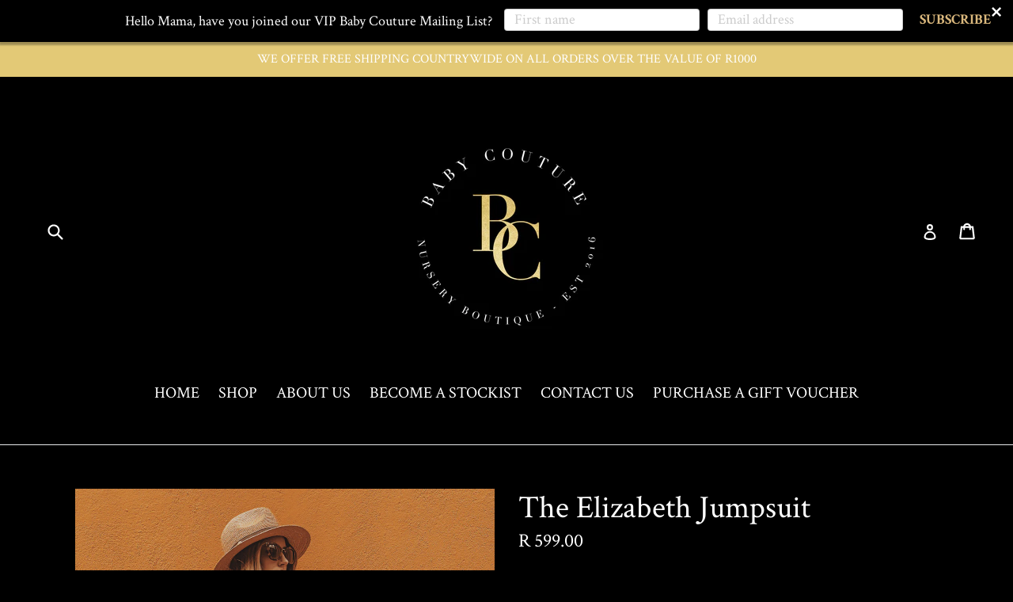

--- FILE ---
content_type: text/html; charset=utf-8
request_url: https://www.babycouture.co.za/products/the-elizabeth-jumpsuit
body_size: 18759
content:
<!doctype html>
<!--[if IE 9]> <html class="ie9 no-js" lang="en"> <![endif]-->
<!--[if (gt IE 9)|!(IE)]><!--> <html class="no-js" lang="en"> <!--<![endif]-->
<head><link id="TW_LINK" href="https://css.twik.io/60f95f01bfe53.css" onload="TWIK_SB()" rel="stylesheet"/><script>!function(){window.TWIK_ID="60f95f01bfe53",localStorage.tw_init=1;var t=document.documentElement;if(window.TWIK_SB=function(){t.style.visibility="",t.style.opacity=""},window.TWIK_RS=function(){var t=document.getElementById("TW_LINK");t&&t.parentElement&&t.parentElement.removeChild(t)},setTimeout(TWIK_RS,localStorage.tw_init?2e3:6e3),setTimeout(TWIK_SB,localStorage.tw_init?250:1e3),document.body)return TWIK_RS();t.style.visibility="hidden",t.style.opacity=0}();</script><script id="TW_SCRIPT" onload="TWIK_SB()" src="https://cdn.twik.io/tcs.js"></script>
  <meta charset="utf-8">
  <meta http-equiv="X-UA-Compatible" content="IE=edge,chrome=1">
  <meta name="viewport" content="width=device-width,initial-scale=1">
  <meta name="theme-color" content="#c9b455">
  <link rel="canonical" href="https://www.babycouture.co.za/products/the-elizabeth-jumpsuit">

  
    <link rel="shortcut icon" href="//www.babycouture.co.za/cdn/shop/files/Baby_Couture_Pram_32x32.jpg?v=1613682940" type="image/png">
  

  
  <title>
    The Elizabeth Jumpsuit
    
    
    
      &ndash; Baby Couture
    
  </title>

  
    <meta name="description" content="Our Elizabeth Jumpsuit is a printed cami strap jumpsuit made for non and preggy girls, and you’ll find yourself ordering one in every colour as they’re the absolute best to wear in the warmer and the cooler months! The jumpsuit has cropped drop crotch pants and adjustable cami straps with a V neckline. Models both wear">
  

  <!-- /snippets/social-meta-tags.liquid -->
<meta property="og:site_name" content="Baby Couture">
<meta property="og:url" content="https://www.babycouture.co.za/products/the-elizabeth-jumpsuit">
<meta property="og:title" content="The Elizabeth Jumpsuit">
<meta property="og:type" content="product">
<meta property="og:description" content="Our Elizabeth Jumpsuit is a printed cami strap jumpsuit made for non and preggy girls, and you’ll find yourself ordering one in every colour as they’re the absolute best to wear in the warmer and the cooler months! The jumpsuit has cropped drop crotch pants and adjustable cami straps with a V neckline. Models both wear"><meta property="og:price:amount" content="599.00">
  <meta property="og:price:currency" content="ZAR"><meta property="og:image" content="http://www.babycouture.co.za/cdn/shop/products/E02DA6D0-AD14-449D-A69B-264AAF44D378_1024x1024.jpg?v=1605541771"><meta property="og:image" content="http://www.babycouture.co.za/cdn/shop/products/5B8E520E-8CD9-4049-8E89-158E88C37CDA_1024x1024.jpg?v=1605541771"><meta property="og:image" content="http://www.babycouture.co.za/cdn/shop/products/1CE28B83-F88C-4A14-B4F1-35D9AD2797FD_1024x1024.jpg?v=1605541771">
<meta property="og:image:secure_url" content="https://www.babycouture.co.za/cdn/shop/products/E02DA6D0-AD14-449D-A69B-264AAF44D378_1024x1024.jpg?v=1605541771"><meta property="og:image:secure_url" content="https://www.babycouture.co.za/cdn/shop/products/5B8E520E-8CD9-4049-8E89-158E88C37CDA_1024x1024.jpg?v=1605541771"><meta property="og:image:secure_url" content="https://www.babycouture.co.za/cdn/shop/products/1CE28B83-F88C-4A14-B4F1-35D9AD2797FD_1024x1024.jpg?v=1605541771">

<meta name="twitter:site" content="@">
<meta name="twitter:card" content="summary_large_image">
<meta name="twitter:title" content="The Elizabeth Jumpsuit">
<meta name="twitter:description" content="Our Elizabeth Jumpsuit is a printed cami strap jumpsuit made for non and preggy girls, and you’ll find yourself ordering one in every colour as they’re the absolute best to wear in the warmer and the cooler months! The jumpsuit has cropped drop crotch pants and adjustable cami straps with a V neckline. Models both wear">


  <link href="//www.babycouture.co.za/cdn/shop/t/1/assets/theme.scss.css?v=83378488480567082591728731610" rel="stylesheet" type="text/css" media="all" />
  

  <link href="//fonts.googleapis.com/css?family=Crimson+Text:400,700" rel="stylesheet" type="text/css" media="all" />


  

    <link href="//fonts.googleapis.com/css?family=Crimson+Text:400" rel="stylesheet" type="text/css" media="all" />
  



  <script>
    var theme = {
      strings: {
        addToCart: "Add to cart",
        soldOut: "Sold out",
        unavailable: "Unavailable",
        showMore: "Show More",
        showLess: "Show Less"
      },
      moneyFormat: "R {{amount}}"
    }

    document.documentElement.className = document.documentElement.className.replace('no-js', 'js');
  </script>

  <!--[if (lte IE 9) ]><script src="//www.babycouture.co.za/cdn/shop/t/1/assets/match-media.min.js?v=22265819453975888031496830795" type="text/javascript"></script><![endif]-->

  

  <!--[if (gt IE 9)|!(IE)]><!--><script src="//www.babycouture.co.za/cdn/shop/t/1/assets/vendor.js?v=136118274122071307521496830795" defer="defer"></script><!--<![endif]-->
  <!--[if lte IE 9]><script src="//www.babycouture.co.za/cdn/shop/t/1/assets/vendor.js?v=136118274122071307521496830795"></script><![endif]-->

  <!--[if (gt IE 9)|!(IE)]><!--><script src="//www.babycouture.co.za/cdn/shop/t/1/assets/theme.js?v=87984369724217439421496830795" defer="defer"></script><!--<![endif]-->
  <!--[if lte IE 9]><script src="//www.babycouture.co.za/cdn/shop/t/1/assets/theme.js?v=87984369724217439421496830795"></script><![endif]-->

  <script>window.performance && window.performance.mark && window.performance.mark('shopify.content_for_header.start');</script><meta name="facebook-domain-verification" content="0mz61q2jq4m6u7k3xyvodd4lc412x5">
<meta name="facebook-domain-verification" content="3kg5d7mrdgtrzz4ejy1v6ndlsbif04">
<meta id="shopify-digital-wallet" name="shopify-digital-wallet" content="/20772897/digital_wallets/dialog">
<link rel="alternate" type="application/json+oembed" href="https://www.babycouture.co.za/products/the-elizabeth-jumpsuit.oembed">
<script async="async" src="/checkouts/internal/preloads.js?locale=en-ZA"></script>
<script id="shopify-features" type="application/json">{"accessToken":"8c02ad076818142f9274a95f0bfa919c","betas":["rich-media-storefront-analytics"],"domain":"www.babycouture.co.za","predictiveSearch":true,"shopId":20772897,"locale":"en"}</script>
<script>var Shopify = Shopify || {};
Shopify.shop = "babycouturesa.myshopify.com";
Shopify.locale = "en";
Shopify.currency = {"active":"ZAR","rate":"1.0"};
Shopify.country = "ZA";
Shopify.theme = {"name":"debut","id":175016586,"schema_name":"Debut","schema_version":"1.2.2","theme_store_id":796,"role":"main"};
Shopify.theme.handle = "null";
Shopify.theme.style = {"id":null,"handle":null};
Shopify.cdnHost = "www.babycouture.co.za/cdn";
Shopify.routes = Shopify.routes || {};
Shopify.routes.root = "/";</script>
<script type="module">!function(o){(o.Shopify=o.Shopify||{}).modules=!0}(window);</script>
<script>!function(o){function n(){var o=[];function n(){o.push(Array.prototype.slice.apply(arguments))}return n.q=o,n}var t=o.Shopify=o.Shopify||{};t.loadFeatures=n(),t.autoloadFeatures=n()}(window);</script>
<script id="shop-js-analytics" type="application/json">{"pageType":"product"}</script>
<script defer="defer" async type="module" src="//www.babycouture.co.za/cdn/shopifycloud/shop-js/modules/v2/client.init-shop-cart-sync_DlSlHazZ.en.esm.js"></script>
<script defer="defer" async type="module" src="//www.babycouture.co.za/cdn/shopifycloud/shop-js/modules/v2/chunk.common_D16XZWos.esm.js"></script>
<script type="module">
  await import("//www.babycouture.co.za/cdn/shopifycloud/shop-js/modules/v2/client.init-shop-cart-sync_DlSlHazZ.en.esm.js");
await import("//www.babycouture.co.za/cdn/shopifycloud/shop-js/modules/v2/chunk.common_D16XZWos.esm.js");

  window.Shopify.SignInWithShop?.initShopCartSync?.({"fedCMEnabled":true,"windoidEnabled":true});

</script>
<script>(function() {
  var isLoaded = false;
  function asyncLoad() {
    if (isLoaded) return;
    isLoaded = true;
    var urls = ["https:\/\/cdn.seguno.com\/storefront.js?v=1.0.0\u0026id=cd20fdae3776426a9058d57b20384fb9\u0026bv=1586778210000\u0026cv=1586777258000\u0026shop=babycouturesa.myshopify.com","https:\/\/static.zotabox.com\/2\/e\/2e3f2a9790f509fb5e0b662427985565\/widgets.js?shop=babycouturesa.myshopify.com","https:\/\/sales-pop.carecart.io\/lib\/salesnotifier.js?shop=babycouturesa.myshopify.com","https:\/\/cdn.productcustomizer.com\/storefront\/production-product-customizer-v2.js?shop=babycouturesa.myshopify.com"];
    for (var i = 0; i < urls.length; i++) {
      var s = document.createElement('script');
      s.type = 'text/javascript';
      s.async = true;
      s.src = urls[i];
      var x = document.getElementsByTagName('script')[0];
      x.parentNode.insertBefore(s, x);
    }
  };
  if(window.attachEvent) {
    window.attachEvent('onload', asyncLoad);
  } else {
    window.addEventListener('load', asyncLoad, false);
  }
})();</script>
<script id="__st">var __st={"a":20772897,"offset":7200,"reqid":"5c0c8562-2e06-438a-9367-7249f98744a4-1768578492","pageurl":"www.babycouture.co.za\/products\/the-elizabeth-jumpsuit","u":"90a48e5198e0","p":"product","rtyp":"product","rid":4493928104021};</script>
<script>window.ShopifyPaypalV4VisibilityTracking = true;</script>
<script id="captcha-bootstrap">!function(){'use strict';const t='contact',e='account',n='new_comment',o=[[t,t],['blogs',n],['comments',n],[t,'customer']],c=[[e,'customer_login'],[e,'guest_login'],[e,'recover_customer_password'],[e,'create_customer']],r=t=>t.map((([t,e])=>`form[action*='/${t}']:not([data-nocaptcha='true']) input[name='form_type'][value='${e}']`)).join(','),a=t=>()=>t?[...document.querySelectorAll(t)].map((t=>t.form)):[];function s(){const t=[...o],e=r(t);return a(e)}const i='password',u='form_key',d=['recaptcha-v3-token','g-recaptcha-response','h-captcha-response',i],f=()=>{try{return window.sessionStorage}catch{return}},m='__shopify_v',_=t=>t.elements[u];function p(t,e,n=!1){try{const o=window.sessionStorage,c=JSON.parse(o.getItem(e)),{data:r}=function(t){const{data:e,action:n}=t;return t[m]||n?{data:e,action:n}:{data:t,action:n}}(c);for(const[e,n]of Object.entries(r))t.elements[e]&&(t.elements[e].value=n);n&&o.removeItem(e)}catch(o){console.error('form repopulation failed',{error:o})}}const l='form_type',E='cptcha';function T(t){t.dataset[E]=!0}const w=window,h=w.document,L='Shopify',v='ce_forms',y='captcha';let A=!1;((t,e)=>{const n=(g='f06e6c50-85a8-45c8-87d0-21a2b65856fe',I='https://cdn.shopify.com/shopifycloud/storefront-forms-hcaptcha/ce_storefront_forms_captcha_hcaptcha.v1.5.2.iife.js',D={infoText:'Protected by hCaptcha',privacyText:'Privacy',termsText:'Terms'},(t,e,n)=>{const o=w[L][v],c=o.bindForm;if(c)return c(t,g,e,D).then(n);var r;o.q.push([[t,g,e,D],n]),r=I,A||(h.body.append(Object.assign(h.createElement('script'),{id:'captcha-provider',async:!0,src:r})),A=!0)});var g,I,D;w[L]=w[L]||{},w[L][v]=w[L][v]||{},w[L][v].q=[],w[L][y]=w[L][y]||{},w[L][y].protect=function(t,e){n(t,void 0,e),T(t)},Object.freeze(w[L][y]),function(t,e,n,w,h,L){const[v,y,A,g]=function(t,e,n){const i=e?o:[],u=t?c:[],d=[...i,...u],f=r(d),m=r(i),_=r(d.filter((([t,e])=>n.includes(e))));return[a(f),a(m),a(_),s()]}(w,h,L),I=t=>{const e=t.target;return e instanceof HTMLFormElement?e:e&&e.form},D=t=>v().includes(t);t.addEventListener('submit',(t=>{const e=I(t);if(!e)return;const n=D(e)&&!e.dataset.hcaptchaBound&&!e.dataset.recaptchaBound,o=_(e),c=g().includes(e)&&(!o||!o.value);(n||c)&&t.preventDefault(),c&&!n&&(function(t){try{if(!f())return;!function(t){const e=f();if(!e)return;const n=_(t);if(!n)return;const o=n.value;o&&e.removeItem(o)}(t);const e=Array.from(Array(32),(()=>Math.random().toString(36)[2])).join('');!function(t,e){_(t)||t.append(Object.assign(document.createElement('input'),{type:'hidden',name:u})),t.elements[u].value=e}(t,e),function(t,e){const n=f();if(!n)return;const o=[...t.querySelectorAll(`input[type='${i}']`)].map((({name:t})=>t)),c=[...d,...o],r={};for(const[a,s]of new FormData(t).entries())c.includes(a)||(r[a]=s);n.setItem(e,JSON.stringify({[m]:1,action:t.action,data:r}))}(t,e)}catch(e){console.error('failed to persist form',e)}}(e),e.submit())}));const S=(t,e)=>{t&&!t.dataset[E]&&(n(t,e.some((e=>e===t))),T(t))};for(const o of['focusin','change'])t.addEventListener(o,(t=>{const e=I(t);D(e)&&S(e,y())}));const B=e.get('form_key'),M=e.get(l),P=B&&M;t.addEventListener('DOMContentLoaded',(()=>{const t=y();if(P)for(const e of t)e.elements[l].value===M&&p(e,B);[...new Set([...A(),...v().filter((t=>'true'===t.dataset.shopifyCaptcha))])].forEach((e=>S(e,t)))}))}(h,new URLSearchParams(w.location.search),n,t,e,['guest_login'])})(!0,!0)}();</script>
<script integrity="sha256-4kQ18oKyAcykRKYeNunJcIwy7WH5gtpwJnB7kiuLZ1E=" data-source-attribution="shopify.loadfeatures" defer="defer" src="//www.babycouture.co.za/cdn/shopifycloud/storefront/assets/storefront/load_feature-a0a9edcb.js" crossorigin="anonymous"></script>
<script data-source-attribution="shopify.dynamic_checkout.dynamic.init">var Shopify=Shopify||{};Shopify.PaymentButton=Shopify.PaymentButton||{isStorefrontPortableWallets:!0,init:function(){window.Shopify.PaymentButton.init=function(){};var t=document.createElement("script");t.src="https://www.babycouture.co.za/cdn/shopifycloud/portable-wallets/latest/portable-wallets.en.js",t.type="module",document.head.appendChild(t)}};
</script>
<script data-source-attribution="shopify.dynamic_checkout.buyer_consent">
  function portableWalletsHideBuyerConsent(e){var t=document.getElementById("shopify-buyer-consent"),n=document.getElementById("shopify-subscription-policy-button");t&&n&&(t.classList.add("hidden"),t.setAttribute("aria-hidden","true"),n.removeEventListener("click",e))}function portableWalletsShowBuyerConsent(e){var t=document.getElementById("shopify-buyer-consent"),n=document.getElementById("shopify-subscription-policy-button");t&&n&&(t.classList.remove("hidden"),t.removeAttribute("aria-hidden"),n.addEventListener("click",e))}window.Shopify?.PaymentButton&&(window.Shopify.PaymentButton.hideBuyerConsent=portableWalletsHideBuyerConsent,window.Shopify.PaymentButton.showBuyerConsent=portableWalletsShowBuyerConsent);
</script>
<script data-source-attribution="shopify.dynamic_checkout.cart.bootstrap">document.addEventListener("DOMContentLoaded",(function(){function t(){return document.querySelector("shopify-accelerated-checkout-cart, shopify-accelerated-checkout")}if(t())Shopify.PaymentButton.init();else{new MutationObserver((function(e,n){t()&&(Shopify.PaymentButton.init(),n.disconnect())})).observe(document.body,{childList:!0,subtree:!0})}}));
</script>

<script>window.performance && window.performance.mark && window.performance.mark('shopify.content_for_header.end');</script>
<!-- BEGIN app block: shopify://apps/frequently-bought/blocks/app-embed-block/b1a8cbea-c844-4842-9529-7c62dbab1b1f --><script>
    window.codeblackbelt = window.codeblackbelt || {};
    window.codeblackbelt.shop = window.codeblackbelt.shop || 'babycouturesa.myshopify.com';
    
        window.codeblackbelt.productId = 4493928104021;</script><script src="//cdn.codeblackbelt.com/widgets/frequently-bought-together/main.min.js?version=2026011617+0200" async></script>
 <!-- END app block --><link href="https://monorail-edge.shopifysvc.com" rel="dns-prefetch">
<script>(function(){if ("sendBeacon" in navigator && "performance" in window) {try {var session_token_from_headers = performance.getEntriesByType('navigation')[0].serverTiming.find(x => x.name == '_s').description;} catch {var session_token_from_headers = undefined;}var session_cookie_matches = document.cookie.match(/_shopify_s=([^;]*)/);var session_token_from_cookie = session_cookie_matches && session_cookie_matches.length === 2 ? session_cookie_matches[1] : "";var session_token = session_token_from_headers || session_token_from_cookie || "";function handle_abandonment_event(e) {var entries = performance.getEntries().filter(function(entry) {return /monorail-edge.shopifysvc.com/.test(entry.name);});if (!window.abandonment_tracked && entries.length === 0) {window.abandonment_tracked = true;var currentMs = Date.now();var navigation_start = performance.timing.navigationStart;var payload = {shop_id: 20772897,url: window.location.href,navigation_start,duration: currentMs - navigation_start,session_token,page_type: "product"};window.navigator.sendBeacon("https://monorail-edge.shopifysvc.com/v1/produce", JSON.stringify({schema_id: "online_store_buyer_site_abandonment/1.1",payload: payload,metadata: {event_created_at_ms: currentMs,event_sent_at_ms: currentMs}}));}}window.addEventListener('pagehide', handle_abandonment_event);}}());</script>
<script id="web-pixels-manager-setup">(function e(e,d,r,n,o){if(void 0===o&&(o={}),!Boolean(null===(a=null===(i=window.Shopify)||void 0===i?void 0:i.analytics)||void 0===a?void 0:a.replayQueue)){var i,a;window.Shopify=window.Shopify||{};var t=window.Shopify;t.analytics=t.analytics||{};var s=t.analytics;s.replayQueue=[],s.publish=function(e,d,r){return s.replayQueue.push([e,d,r]),!0};try{self.performance.mark("wpm:start")}catch(e){}var l=function(){var e={modern:/Edge?\/(1{2}[4-9]|1[2-9]\d|[2-9]\d{2}|\d{4,})\.\d+(\.\d+|)|Firefox\/(1{2}[4-9]|1[2-9]\d|[2-9]\d{2}|\d{4,})\.\d+(\.\d+|)|Chrom(ium|e)\/(9{2}|\d{3,})\.\d+(\.\d+|)|(Maci|X1{2}).+ Version\/(15\.\d+|(1[6-9]|[2-9]\d|\d{3,})\.\d+)([,.]\d+|)( \(\w+\)|)( Mobile\/\w+|) Safari\/|Chrome.+OPR\/(9{2}|\d{3,})\.\d+\.\d+|(CPU[ +]OS|iPhone[ +]OS|CPU[ +]iPhone|CPU IPhone OS|CPU iPad OS)[ +]+(15[._]\d+|(1[6-9]|[2-9]\d|\d{3,})[._]\d+)([._]\d+|)|Android:?[ /-](13[3-9]|1[4-9]\d|[2-9]\d{2}|\d{4,})(\.\d+|)(\.\d+|)|Android.+Firefox\/(13[5-9]|1[4-9]\d|[2-9]\d{2}|\d{4,})\.\d+(\.\d+|)|Android.+Chrom(ium|e)\/(13[3-9]|1[4-9]\d|[2-9]\d{2}|\d{4,})\.\d+(\.\d+|)|SamsungBrowser\/([2-9]\d|\d{3,})\.\d+/,legacy:/Edge?\/(1[6-9]|[2-9]\d|\d{3,})\.\d+(\.\d+|)|Firefox\/(5[4-9]|[6-9]\d|\d{3,})\.\d+(\.\d+|)|Chrom(ium|e)\/(5[1-9]|[6-9]\d|\d{3,})\.\d+(\.\d+|)([\d.]+$|.*Safari\/(?![\d.]+ Edge\/[\d.]+$))|(Maci|X1{2}).+ Version\/(10\.\d+|(1[1-9]|[2-9]\d|\d{3,})\.\d+)([,.]\d+|)( \(\w+\)|)( Mobile\/\w+|) Safari\/|Chrome.+OPR\/(3[89]|[4-9]\d|\d{3,})\.\d+\.\d+|(CPU[ +]OS|iPhone[ +]OS|CPU[ +]iPhone|CPU IPhone OS|CPU iPad OS)[ +]+(10[._]\d+|(1[1-9]|[2-9]\d|\d{3,})[._]\d+)([._]\d+|)|Android:?[ /-](13[3-9]|1[4-9]\d|[2-9]\d{2}|\d{4,})(\.\d+|)(\.\d+|)|Mobile Safari.+OPR\/([89]\d|\d{3,})\.\d+\.\d+|Android.+Firefox\/(13[5-9]|1[4-9]\d|[2-9]\d{2}|\d{4,})\.\d+(\.\d+|)|Android.+Chrom(ium|e)\/(13[3-9]|1[4-9]\d|[2-9]\d{2}|\d{4,})\.\d+(\.\d+|)|Android.+(UC? ?Browser|UCWEB|U3)[ /]?(15\.([5-9]|\d{2,})|(1[6-9]|[2-9]\d|\d{3,})\.\d+)\.\d+|SamsungBrowser\/(5\.\d+|([6-9]|\d{2,})\.\d+)|Android.+MQ{2}Browser\/(14(\.(9|\d{2,})|)|(1[5-9]|[2-9]\d|\d{3,})(\.\d+|))(\.\d+|)|K[Aa][Ii]OS\/(3\.\d+|([4-9]|\d{2,})\.\d+)(\.\d+|)/},d=e.modern,r=e.legacy,n=navigator.userAgent;return n.match(d)?"modern":n.match(r)?"legacy":"unknown"}(),u="modern"===l?"modern":"legacy",c=(null!=n?n:{modern:"",legacy:""})[u],f=function(e){return[e.baseUrl,"/wpm","/b",e.hashVersion,"modern"===e.buildTarget?"m":"l",".js"].join("")}({baseUrl:d,hashVersion:r,buildTarget:u}),m=function(e){var d=e.version,r=e.bundleTarget,n=e.surface,o=e.pageUrl,i=e.monorailEndpoint;return{emit:function(e){var a=e.status,t=e.errorMsg,s=(new Date).getTime(),l=JSON.stringify({metadata:{event_sent_at_ms:s},events:[{schema_id:"web_pixels_manager_load/3.1",payload:{version:d,bundle_target:r,page_url:o,status:a,surface:n,error_msg:t},metadata:{event_created_at_ms:s}}]});if(!i)return console&&console.warn&&console.warn("[Web Pixels Manager] No Monorail endpoint provided, skipping logging."),!1;try{return self.navigator.sendBeacon.bind(self.navigator)(i,l)}catch(e){}var u=new XMLHttpRequest;try{return u.open("POST",i,!0),u.setRequestHeader("Content-Type","text/plain"),u.send(l),!0}catch(e){return console&&console.warn&&console.warn("[Web Pixels Manager] Got an unhandled error while logging to Monorail."),!1}}}}({version:r,bundleTarget:l,surface:e.surface,pageUrl:self.location.href,monorailEndpoint:e.monorailEndpoint});try{o.browserTarget=l,function(e){var d=e.src,r=e.async,n=void 0===r||r,o=e.onload,i=e.onerror,a=e.sri,t=e.scriptDataAttributes,s=void 0===t?{}:t,l=document.createElement("script"),u=document.querySelector("head"),c=document.querySelector("body");if(l.async=n,l.src=d,a&&(l.integrity=a,l.crossOrigin="anonymous"),s)for(var f in s)if(Object.prototype.hasOwnProperty.call(s,f))try{l.dataset[f]=s[f]}catch(e){}if(o&&l.addEventListener("load",o),i&&l.addEventListener("error",i),u)u.appendChild(l);else{if(!c)throw new Error("Did not find a head or body element to append the script");c.appendChild(l)}}({src:f,async:!0,onload:function(){if(!function(){var e,d;return Boolean(null===(d=null===(e=window.Shopify)||void 0===e?void 0:e.analytics)||void 0===d?void 0:d.initialized)}()){var d=window.webPixelsManager.init(e)||void 0;if(d){var r=window.Shopify.analytics;r.replayQueue.forEach((function(e){var r=e[0],n=e[1],o=e[2];d.publishCustomEvent(r,n,o)})),r.replayQueue=[],r.publish=d.publishCustomEvent,r.visitor=d.visitor,r.initialized=!0}}},onerror:function(){return m.emit({status:"failed",errorMsg:"".concat(f," has failed to load")})},sri:function(e){var d=/^sha384-[A-Za-z0-9+/=]+$/;return"string"==typeof e&&d.test(e)}(c)?c:"",scriptDataAttributes:o}),m.emit({status:"loading"})}catch(e){m.emit({status:"failed",errorMsg:(null==e?void 0:e.message)||"Unknown error"})}}})({shopId: 20772897,storefrontBaseUrl: "https://www.babycouture.co.za",extensionsBaseUrl: "https://extensions.shopifycdn.com/cdn/shopifycloud/web-pixels-manager",monorailEndpoint: "https://monorail-edge.shopifysvc.com/unstable/produce_batch",surface: "storefront-renderer",enabledBetaFlags: ["2dca8a86"],webPixelsConfigList: [{"id":"2133459263","configuration":"{\"accountID\":\"708684\"}","eventPayloadVersion":"v1","runtimeContext":"STRICT","scriptVersion":"708e4d7d901dfb6074ba488cb7c270bc","type":"APP","apiClientId":1227426,"privacyPurposes":["ANALYTICS","MARKETING","SALE_OF_DATA"],"dataSharingAdjustments":{"protectedCustomerApprovalScopes":[]}},{"id":"312115519","configuration":"{\"pixel_id\":\"322951755273073\",\"pixel_type\":\"facebook_pixel\",\"metaapp_system_user_token\":\"-\"}","eventPayloadVersion":"v1","runtimeContext":"OPEN","scriptVersion":"ca16bc87fe92b6042fbaa3acc2fbdaa6","type":"APP","apiClientId":2329312,"privacyPurposes":["ANALYTICS","MARKETING","SALE_OF_DATA"],"dataSharingAdjustments":{"protectedCustomerApprovalScopes":["read_customer_address","read_customer_email","read_customer_name","read_customer_personal_data","read_customer_phone"]}},{"id":"144802111","eventPayloadVersion":"v1","runtimeContext":"LAX","scriptVersion":"1","type":"CUSTOM","privacyPurposes":["ANALYTICS"],"name":"Google Analytics tag (migrated)"},{"id":"shopify-app-pixel","configuration":"{}","eventPayloadVersion":"v1","runtimeContext":"STRICT","scriptVersion":"0450","apiClientId":"shopify-pixel","type":"APP","privacyPurposes":["ANALYTICS","MARKETING"]},{"id":"shopify-custom-pixel","eventPayloadVersion":"v1","runtimeContext":"LAX","scriptVersion":"0450","apiClientId":"shopify-pixel","type":"CUSTOM","privacyPurposes":["ANALYTICS","MARKETING"]}],isMerchantRequest: false,initData: {"shop":{"name":"Baby Couture","paymentSettings":{"currencyCode":"ZAR"},"myshopifyDomain":"babycouturesa.myshopify.com","countryCode":"ZA","storefrontUrl":"https:\/\/www.babycouture.co.za"},"customer":null,"cart":null,"checkout":null,"productVariants":[{"price":{"amount":599.0,"currencyCode":"ZAR"},"product":{"title":"The Elizabeth Jumpsuit","vendor":"Baby Couture","id":"4493928104021","untranslatedTitle":"The Elizabeth Jumpsuit","url":"\/products\/the-elizabeth-jumpsuit","type":"Elizabeth Jumpsuit"},"id":"31671924621397","image":{"src":"\/\/www.babycouture.co.za\/cdn\/shop\/products\/E02DA6D0-AD14-449D-A69B-264AAF44D378.jpg?v=1605541771"},"sku":"","title":"Small \/ Navy Chains","untranslatedTitle":"Small \/ Navy Chains"},{"price":{"amount":599.0,"currencyCode":"ZAR"},"product":{"title":"The Elizabeth Jumpsuit","vendor":"Baby Couture","id":"4493928104021","untranslatedTitle":"The Elizabeth Jumpsuit","url":"\/products\/the-elizabeth-jumpsuit","type":"Elizabeth Jumpsuit"},"id":"31671924654165","image":{"src":"\/\/www.babycouture.co.za\/cdn\/shop\/products\/E02DA6D0-AD14-449D-A69B-264AAF44D378.jpg?v=1605541771"},"sku":"","title":"Small \/ Mustard Chains","untranslatedTitle":"Small \/ Mustard Chains"},{"price":{"amount":599.0,"currencyCode":"ZAR"},"product":{"title":"The Elizabeth Jumpsuit","vendor":"Baby Couture","id":"4493928104021","untranslatedTitle":"The Elizabeth Jumpsuit","url":"\/products\/the-elizabeth-jumpsuit","type":"Elizabeth Jumpsuit"},"id":"31671924686933","image":{"src":"\/\/www.babycouture.co.za\/cdn\/shop\/products\/E02DA6D0-AD14-449D-A69B-264AAF44D378.jpg?v=1605541771"},"sku":"","title":"Small \/ Blush Chains","untranslatedTitle":"Small \/ Blush Chains"},{"price":{"amount":599.0,"currencyCode":"ZAR"},"product":{"title":"The Elizabeth Jumpsuit","vendor":"Baby Couture","id":"4493928104021","untranslatedTitle":"The Elizabeth Jumpsuit","url":"\/products\/the-elizabeth-jumpsuit","type":"Elizabeth Jumpsuit"},"id":"31671924719701","image":{"src":"\/\/www.babycouture.co.za\/cdn\/shop\/products\/E02DA6D0-AD14-449D-A69B-264AAF44D378.jpg?v=1605541771"},"sku":"","title":"Small \/ Green Island Palms","untranslatedTitle":"Small \/ Green Island Palms"},{"price":{"amount":599.0,"currencyCode":"ZAR"},"product":{"title":"The Elizabeth Jumpsuit","vendor":"Baby Couture","id":"4493928104021","untranslatedTitle":"The Elizabeth Jumpsuit","url":"\/products\/the-elizabeth-jumpsuit","type":"Elizabeth Jumpsuit"},"id":"31671924752469","image":{"src":"\/\/www.babycouture.co.za\/cdn\/shop\/products\/E02DA6D0-AD14-449D-A69B-264AAF44D378.jpg?v=1605541771"},"sku":"","title":"Small \/ Wild Leopard","untranslatedTitle":"Small \/ Wild Leopard"},{"price":{"amount":599.0,"currencyCode":"ZAR"},"product":{"title":"The Elizabeth Jumpsuit","vendor":"Baby Couture","id":"4493928104021","untranslatedTitle":"The Elizabeth Jumpsuit","url":"\/products\/the-elizabeth-jumpsuit","type":"Elizabeth Jumpsuit"},"id":"31671924785237","image":{"src":"\/\/www.babycouture.co.za\/cdn\/shop\/products\/E02DA6D0-AD14-449D-A69B-264AAF44D378.jpg?v=1605541771"},"sku":"","title":"Medium \/ Navy Chains","untranslatedTitle":"Medium \/ Navy Chains"},{"price":{"amount":599.0,"currencyCode":"ZAR"},"product":{"title":"The Elizabeth Jumpsuit","vendor":"Baby Couture","id":"4493928104021","untranslatedTitle":"The Elizabeth Jumpsuit","url":"\/products\/the-elizabeth-jumpsuit","type":"Elizabeth Jumpsuit"},"id":"31671924818005","image":{"src":"\/\/www.babycouture.co.za\/cdn\/shop\/products\/E02DA6D0-AD14-449D-A69B-264AAF44D378.jpg?v=1605541771"},"sku":"","title":"Medium \/ Mustard Chains","untranslatedTitle":"Medium \/ Mustard Chains"},{"price":{"amount":599.0,"currencyCode":"ZAR"},"product":{"title":"The Elizabeth Jumpsuit","vendor":"Baby Couture","id":"4493928104021","untranslatedTitle":"The Elizabeth Jumpsuit","url":"\/products\/the-elizabeth-jumpsuit","type":"Elizabeth Jumpsuit"},"id":"31671924850773","image":{"src":"\/\/www.babycouture.co.za\/cdn\/shop\/products\/E02DA6D0-AD14-449D-A69B-264AAF44D378.jpg?v=1605541771"},"sku":"","title":"Medium \/ Blush Chains","untranslatedTitle":"Medium \/ Blush Chains"},{"price":{"amount":599.0,"currencyCode":"ZAR"},"product":{"title":"The Elizabeth Jumpsuit","vendor":"Baby Couture","id":"4493928104021","untranslatedTitle":"The Elizabeth Jumpsuit","url":"\/products\/the-elizabeth-jumpsuit","type":"Elizabeth Jumpsuit"},"id":"31671924883541","image":{"src":"\/\/www.babycouture.co.za\/cdn\/shop\/products\/E02DA6D0-AD14-449D-A69B-264AAF44D378.jpg?v=1605541771"},"sku":"","title":"Medium \/ Green Island Palms","untranslatedTitle":"Medium \/ Green Island Palms"},{"price":{"amount":599.0,"currencyCode":"ZAR"},"product":{"title":"The Elizabeth Jumpsuit","vendor":"Baby Couture","id":"4493928104021","untranslatedTitle":"The Elizabeth Jumpsuit","url":"\/products\/the-elizabeth-jumpsuit","type":"Elizabeth Jumpsuit"},"id":"31671924916309","image":{"src":"\/\/www.babycouture.co.za\/cdn\/shop\/products\/E02DA6D0-AD14-449D-A69B-264AAF44D378.jpg?v=1605541771"},"sku":"","title":"Medium \/ Wild Leopard","untranslatedTitle":"Medium \/ Wild Leopard"},{"price":{"amount":599.0,"currencyCode":"ZAR"},"product":{"title":"The Elizabeth Jumpsuit","vendor":"Baby Couture","id":"4493928104021","untranslatedTitle":"The Elizabeth Jumpsuit","url":"\/products\/the-elizabeth-jumpsuit","type":"Elizabeth Jumpsuit"},"id":"31671924949077","image":{"src":"\/\/www.babycouture.co.za\/cdn\/shop\/products\/E02DA6D0-AD14-449D-A69B-264AAF44D378.jpg?v=1605541771"},"sku":"","title":"Large \/ Navy Chains","untranslatedTitle":"Large \/ Navy Chains"},{"price":{"amount":599.0,"currencyCode":"ZAR"},"product":{"title":"The Elizabeth Jumpsuit","vendor":"Baby Couture","id":"4493928104021","untranslatedTitle":"The Elizabeth Jumpsuit","url":"\/products\/the-elizabeth-jumpsuit","type":"Elizabeth Jumpsuit"},"id":"31671924981845","image":{"src":"\/\/www.babycouture.co.za\/cdn\/shop\/products\/E02DA6D0-AD14-449D-A69B-264AAF44D378.jpg?v=1605541771"},"sku":"","title":"Large \/ Mustard Chains","untranslatedTitle":"Large \/ Mustard Chains"},{"price":{"amount":599.0,"currencyCode":"ZAR"},"product":{"title":"The Elizabeth Jumpsuit","vendor":"Baby Couture","id":"4493928104021","untranslatedTitle":"The Elizabeth Jumpsuit","url":"\/products\/the-elizabeth-jumpsuit","type":"Elizabeth Jumpsuit"},"id":"31671925014613","image":{"src":"\/\/www.babycouture.co.za\/cdn\/shop\/products\/E02DA6D0-AD14-449D-A69B-264AAF44D378.jpg?v=1605541771"},"sku":"","title":"Large \/ Blush Chains","untranslatedTitle":"Large \/ Blush Chains"},{"price":{"amount":599.0,"currencyCode":"ZAR"},"product":{"title":"The Elizabeth Jumpsuit","vendor":"Baby Couture","id":"4493928104021","untranslatedTitle":"The Elizabeth Jumpsuit","url":"\/products\/the-elizabeth-jumpsuit","type":"Elizabeth Jumpsuit"},"id":"31671925047381","image":{"src":"\/\/www.babycouture.co.za\/cdn\/shop\/products\/E02DA6D0-AD14-449D-A69B-264AAF44D378.jpg?v=1605541771"},"sku":"","title":"Large \/ Green Island Palms","untranslatedTitle":"Large \/ Green Island Palms"},{"price":{"amount":599.0,"currencyCode":"ZAR"},"product":{"title":"The Elizabeth Jumpsuit","vendor":"Baby Couture","id":"4493928104021","untranslatedTitle":"The Elizabeth Jumpsuit","url":"\/products\/the-elizabeth-jumpsuit","type":"Elizabeth Jumpsuit"},"id":"31671925080149","image":{"src":"\/\/www.babycouture.co.za\/cdn\/shop\/products\/E02DA6D0-AD14-449D-A69B-264AAF44D378.jpg?v=1605541771"},"sku":"","title":"Large \/ Wild Leopard","untranslatedTitle":"Large \/ Wild Leopard"}],"purchasingCompany":null},},"https://www.babycouture.co.za/cdn","fcfee988w5aeb613cpc8e4bc33m6693e112",{"modern":"","legacy":""},{"shopId":"20772897","storefrontBaseUrl":"https:\/\/www.babycouture.co.za","extensionBaseUrl":"https:\/\/extensions.shopifycdn.com\/cdn\/shopifycloud\/web-pixels-manager","surface":"storefront-renderer","enabledBetaFlags":"[\"2dca8a86\"]","isMerchantRequest":"false","hashVersion":"fcfee988w5aeb613cpc8e4bc33m6693e112","publish":"custom","events":"[[\"page_viewed\",{}],[\"product_viewed\",{\"productVariant\":{\"price\":{\"amount\":599.0,\"currencyCode\":\"ZAR\"},\"product\":{\"title\":\"The Elizabeth Jumpsuit\",\"vendor\":\"Baby Couture\",\"id\":\"4493928104021\",\"untranslatedTitle\":\"The Elizabeth Jumpsuit\",\"url\":\"\/products\/the-elizabeth-jumpsuit\",\"type\":\"Elizabeth Jumpsuit\"},\"id\":\"31671924621397\",\"image\":{\"src\":\"\/\/www.babycouture.co.za\/cdn\/shop\/products\/E02DA6D0-AD14-449D-A69B-264AAF44D378.jpg?v=1605541771\"},\"sku\":\"\",\"title\":\"Small \/ Navy Chains\",\"untranslatedTitle\":\"Small \/ Navy Chains\"}}]]"});</script><script>
  window.ShopifyAnalytics = window.ShopifyAnalytics || {};
  window.ShopifyAnalytics.meta = window.ShopifyAnalytics.meta || {};
  window.ShopifyAnalytics.meta.currency = 'ZAR';
  var meta = {"product":{"id":4493928104021,"gid":"gid:\/\/shopify\/Product\/4493928104021","vendor":"Baby Couture","type":"Elizabeth Jumpsuit","handle":"the-elizabeth-jumpsuit","variants":[{"id":31671924621397,"price":59900,"name":"The Elizabeth Jumpsuit - Small \/ Navy Chains","public_title":"Small \/ Navy Chains","sku":""},{"id":31671924654165,"price":59900,"name":"The Elizabeth Jumpsuit - Small \/ Mustard Chains","public_title":"Small \/ Mustard Chains","sku":""},{"id":31671924686933,"price":59900,"name":"The Elizabeth Jumpsuit - Small \/ Blush Chains","public_title":"Small \/ Blush Chains","sku":""},{"id":31671924719701,"price":59900,"name":"The Elizabeth Jumpsuit - Small \/ Green Island Palms","public_title":"Small \/ Green Island Palms","sku":""},{"id":31671924752469,"price":59900,"name":"The Elizabeth Jumpsuit - Small \/ Wild Leopard","public_title":"Small \/ Wild Leopard","sku":""},{"id":31671924785237,"price":59900,"name":"The Elizabeth Jumpsuit - Medium \/ Navy Chains","public_title":"Medium \/ Navy Chains","sku":""},{"id":31671924818005,"price":59900,"name":"The Elizabeth Jumpsuit - Medium \/ Mustard Chains","public_title":"Medium \/ Mustard Chains","sku":""},{"id":31671924850773,"price":59900,"name":"The Elizabeth Jumpsuit - Medium \/ Blush Chains","public_title":"Medium \/ Blush Chains","sku":""},{"id":31671924883541,"price":59900,"name":"The Elizabeth Jumpsuit - Medium \/ Green Island Palms","public_title":"Medium \/ Green Island Palms","sku":""},{"id":31671924916309,"price":59900,"name":"The Elizabeth Jumpsuit - Medium \/ Wild Leopard","public_title":"Medium \/ Wild Leopard","sku":""},{"id":31671924949077,"price":59900,"name":"The Elizabeth Jumpsuit - Large \/ Navy Chains","public_title":"Large \/ Navy Chains","sku":""},{"id":31671924981845,"price":59900,"name":"The Elizabeth Jumpsuit - Large \/ Mustard Chains","public_title":"Large \/ Mustard Chains","sku":""},{"id":31671925014613,"price":59900,"name":"The Elizabeth Jumpsuit - Large \/ Blush Chains","public_title":"Large \/ Blush Chains","sku":""},{"id":31671925047381,"price":59900,"name":"The Elizabeth Jumpsuit - Large \/ Green Island Palms","public_title":"Large \/ Green Island Palms","sku":""},{"id":31671925080149,"price":59900,"name":"The Elizabeth Jumpsuit - Large \/ Wild Leopard","public_title":"Large \/ Wild Leopard","sku":""}],"remote":false},"page":{"pageType":"product","resourceType":"product","resourceId":4493928104021,"requestId":"5c0c8562-2e06-438a-9367-7249f98744a4-1768578492"}};
  for (var attr in meta) {
    window.ShopifyAnalytics.meta[attr] = meta[attr];
  }
</script>
<script class="analytics">
  (function () {
    var customDocumentWrite = function(content) {
      var jquery = null;

      if (window.jQuery) {
        jquery = window.jQuery;
      } else if (window.Checkout && window.Checkout.$) {
        jquery = window.Checkout.$;
      }

      if (jquery) {
        jquery('body').append(content);
      }
    };

    var hasLoggedConversion = function(token) {
      if (token) {
        return document.cookie.indexOf('loggedConversion=' + token) !== -1;
      }
      return false;
    }

    var setCookieIfConversion = function(token) {
      if (token) {
        var twoMonthsFromNow = new Date(Date.now());
        twoMonthsFromNow.setMonth(twoMonthsFromNow.getMonth() + 2);

        document.cookie = 'loggedConversion=' + token + '; expires=' + twoMonthsFromNow;
      }
    }

    var trekkie = window.ShopifyAnalytics.lib = window.trekkie = window.trekkie || [];
    if (trekkie.integrations) {
      return;
    }
    trekkie.methods = [
      'identify',
      'page',
      'ready',
      'track',
      'trackForm',
      'trackLink'
    ];
    trekkie.factory = function(method) {
      return function() {
        var args = Array.prototype.slice.call(arguments);
        args.unshift(method);
        trekkie.push(args);
        return trekkie;
      };
    };
    for (var i = 0; i < trekkie.methods.length; i++) {
      var key = trekkie.methods[i];
      trekkie[key] = trekkie.factory(key);
    }
    trekkie.load = function(config) {
      trekkie.config = config || {};
      trekkie.config.initialDocumentCookie = document.cookie;
      var first = document.getElementsByTagName('script')[0];
      var script = document.createElement('script');
      script.type = 'text/javascript';
      script.onerror = function(e) {
        var scriptFallback = document.createElement('script');
        scriptFallback.type = 'text/javascript';
        scriptFallback.onerror = function(error) {
                var Monorail = {
      produce: function produce(monorailDomain, schemaId, payload) {
        var currentMs = new Date().getTime();
        var event = {
          schema_id: schemaId,
          payload: payload,
          metadata: {
            event_created_at_ms: currentMs,
            event_sent_at_ms: currentMs
          }
        };
        return Monorail.sendRequest("https://" + monorailDomain + "/v1/produce", JSON.stringify(event));
      },
      sendRequest: function sendRequest(endpointUrl, payload) {
        // Try the sendBeacon API
        if (window && window.navigator && typeof window.navigator.sendBeacon === 'function' && typeof window.Blob === 'function' && !Monorail.isIos12()) {
          var blobData = new window.Blob([payload], {
            type: 'text/plain'
          });

          if (window.navigator.sendBeacon(endpointUrl, blobData)) {
            return true;
          } // sendBeacon was not successful

        } // XHR beacon

        var xhr = new XMLHttpRequest();

        try {
          xhr.open('POST', endpointUrl);
          xhr.setRequestHeader('Content-Type', 'text/plain');
          xhr.send(payload);
        } catch (e) {
          console.log(e);
        }

        return false;
      },
      isIos12: function isIos12() {
        return window.navigator.userAgent.lastIndexOf('iPhone; CPU iPhone OS 12_') !== -1 || window.navigator.userAgent.lastIndexOf('iPad; CPU OS 12_') !== -1;
      }
    };
    Monorail.produce('monorail-edge.shopifysvc.com',
      'trekkie_storefront_load_errors/1.1',
      {shop_id: 20772897,
      theme_id: 175016586,
      app_name: "storefront",
      context_url: window.location.href,
      source_url: "//www.babycouture.co.za/cdn/s/trekkie.storefront.cd680fe47e6c39ca5d5df5f0a32d569bc48c0f27.min.js"});

        };
        scriptFallback.async = true;
        scriptFallback.src = '//www.babycouture.co.za/cdn/s/trekkie.storefront.cd680fe47e6c39ca5d5df5f0a32d569bc48c0f27.min.js';
        first.parentNode.insertBefore(scriptFallback, first);
      };
      script.async = true;
      script.src = '//www.babycouture.co.za/cdn/s/trekkie.storefront.cd680fe47e6c39ca5d5df5f0a32d569bc48c0f27.min.js';
      first.parentNode.insertBefore(script, first);
    };
    trekkie.load(
      {"Trekkie":{"appName":"storefront","development":false,"defaultAttributes":{"shopId":20772897,"isMerchantRequest":null,"themeId":175016586,"themeCityHash":"15550076500627026037","contentLanguage":"en","currency":"ZAR","eventMetadataId":"60b383e6-91a4-4dd0-b849-2e89ec69f4f0"},"isServerSideCookieWritingEnabled":true,"monorailRegion":"shop_domain","enabledBetaFlags":["65f19447"]},"Session Attribution":{},"S2S":{"facebookCapiEnabled":true,"source":"trekkie-storefront-renderer","apiClientId":580111}}
    );

    var loaded = false;
    trekkie.ready(function() {
      if (loaded) return;
      loaded = true;

      window.ShopifyAnalytics.lib = window.trekkie;

      var originalDocumentWrite = document.write;
      document.write = customDocumentWrite;
      try { window.ShopifyAnalytics.merchantGoogleAnalytics.call(this); } catch(error) {};
      document.write = originalDocumentWrite;

      window.ShopifyAnalytics.lib.page(null,{"pageType":"product","resourceType":"product","resourceId":4493928104021,"requestId":"5c0c8562-2e06-438a-9367-7249f98744a4-1768578492","shopifyEmitted":true});

      var match = window.location.pathname.match(/checkouts\/(.+)\/(thank_you|post_purchase)/)
      var token = match? match[1]: undefined;
      if (!hasLoggedConversion(token)) {
        setCookieIfConversion(token);
        window.ShopifyAnalytics.lib.track("Viewed Product",{"currency":"ZAR","variantId":31671924621397,"productId":4493928104021,"productGid":"gid:\/\/shopify\/Product\/4493928104021","name":"The Elizabeth Jumpsuit - Small \/ Navy Chains","price":"599.00","sku":"","brand":"Baby Couture","variant":"Small \/ Navy Chains","category":"Elizabeth Jumpsuit","nonInteraction":true,"remote":false},undefined,undefined,{"shopifyEmitted":true});
      window.ShopifyAnalytics.lib.track("monorail:\/\/trekkie_storefront_viewed_product\/1.1",{"currency":"ZAR","variantId":31671924621397,"productId":4493928104021,"productGid":"gid:\/\/shopify\/Product\/4493928104021","name":"The Elizabeth Jumpsuit - Small \/ Navy Chains","price":"599.00","sku":"","brand":"Baby Couture","variant":"Small \/ Navy Chains","category":"Elizabeth Jumpsuit","nonInteraction":true,"remote":false,"referer":"https:\/\/www.babycouture.co.za\/products\/the-elizabeth-jumpsuit"});
      }
    });


        var eventsListenerScript = document.createElement('script');
        eventsListenerScript.async = true;
        eventsListenerScript.src = "//www.babycouture.co.za/cdn/shopifycloud/storefront/assets/shop_events_listener-3da45d37.js";
        document.getElementsByTagName('head')[0].appendChild(eventsListenerScript);

})();</script>
  <script>
  if (!window.ga || (window.ga && typeof window.ga !== 'function')) {
    window.ga = function ga() {
      (window.ga.q = window.ga.q || []).push(arguments);
      if (window.Shopify && window.Shopify.analytics && typeof window.Shopify.analytics.publish === 'function') {
        window.Shopify.analytics.publish("ga_stub_called", {}, {sendTo: "google_osp_migration"});
      }
      console.error("Shopify's Google Analytics stub called with:", Array.from(arguments), "\nSee https://help.shopify.com/manual/promoting-marketing/pixels/pixel-migration#google for more information.");
    };
    if (window.Shopify && window.Shopify.analytics && typeof window.Shopify.analytics.publish === 'function') {
      window.Shopify.analytics.publish("ga_stub_initialized", {}, {sendTo: "google_osp_migration"});
    }
  }
</script>
<script
  defer
  src="https://www.babycouture.co.za/cdn/shopifycloud/perf-kit/shopify-perf-kit-3.0.4.min.js"
  data-application="storefront-renderer"
  data-shop-id="20772897"
  data-render-region="gcp-us-central1"
  data-page-type="product"
  data-theme-instance-id="175016586"
  data-theme-name="Debut"
  data-theme-version="1.2.2"
  data-monorail-region="shop_domain"
  data-resource-timing-sampling-rate="10"
  data-shs="true"
  data-shs-beacon="true"
  data-shs-export-with-fetch="true"
  data-shs-logs-sample-rate="1"
  data-shs-beacon-endpoint="https://www.babycouture.co.za/api/collect"
></script>
</head>

<body class="template-product">

  <a class="in-page-link visually-hidden skip-link" href="#MainContent">Skip to content</a>

  <div id="SearchDrawer" class="search-bar drawer drawer--top">
    <div class="search-bar__table">
      <div class="search-bar__table-cell search-bar__form-wrapper">
        <form class="search search-bar__form" action="/search" method="get" role="search">
          <button class="search-bar__submit search__submit btn--link" type="submit">
            <svg aria-hidden="true" focusable="false" role="presentation" class="icon icon-search" viewBox="0 0 37 40"><path d="M35.6 36l-9.8-9.8c4.1-5.4 3.6-13.2-1.3-18.1-5.4-5.4-14.2-5.4-19.7 0-5.4 5.4-5.4 14.2 0 19.7 2.6 2.6 6.1 4.1 9.8 4.1 3 0 5.9-1 8.3-2.8l9.8 9.8c.4.4.9.6 1.4.6s1-.2 1.4-.6c.9-.9.9-2.1.1-2.9zm-20.9-8.2c-2.6 0-5.1-1-7-2.9-3.9-3.9-3.9-10.1 0-14C9.6 9 12.2 8 14.7 8s5.1 1 7 2.9c3.9 3.9 3.9 10.1 0 14-1.9 1.9-4.4 2.9-7 2.9z"/></svg>
            <span class="icon__fallback-text">Submit</span>
          </button>
          <input class="search__input search-bar__input" type="search" name="q" value="" placeholder="Search" aria-label="Search">
        </form>
      </div>
      <div class="search-bar__table-cell text-right">
        <button type="button" class="btn--link search-bar__close js-drawer-close">
          <svg aria-hidden="true" focusable="false" role="presentation" class="icon icon-close" viewBox="0 0 37 40"><path d="M21.3 23l11-11c.8-.8.8-2 0-2.8-.8-.8-2-.8-2.8 0l-11 11-11-11c-.8-.8-2-.8-2.8 0-.8.8-.8 2 0 2.8l11 11-11 11c-.8.8-.8 2 0 2.8.4.4.9.6 1.4.6s1-.2 1.4-.6l11-11 11 11c.4.4.9.6 1.4.6s1-.2 1.4-.6c.8-.8.8-2 0-2.8l-11-11z"/></svg>
          <span class="icon__fallback-text">Close search</span>
        </button>
      </div>
    </div>
  </div>

  <div id="shopify-section-header" class="shopify-section"><div data-section-id="header" data-section-type="header-section">
  <nav class="mobile-nav-wrapper medium-up--hide" role="navigation">
    <ul id="MobileNav" class="mobile-nav">
      
<li class="mobile-nav__item border-bottom">
          
            <a href="/" class="mobile-nav__link">
              HOME
            </a>
          
        </li>
      
<li class="mobile-nav__item border-bottom">
          
            <a href="/collections" class="mobile-nav__link">
              SHOP
            </a>
          
        </li>
      
<li class="mobile-nav__item border-bottom">
          
            <a href="/pages/about" class="mobile-nav__link">
              ABOUT US
            </a>
          
        </li>
      
<li class="mobile-nav__item border-bottom">
          
            <a href="/pages/become-a-stockist" class="mobile-nav__link">
              BECOME A STOCKIST
            </a>
          
        </li>
      
<li class="mobile-nav__item border-bottom">
          
            <a href="/pages/contact-us" class="mobile-nav__link">
              CONTACT US
            </a>
          
        </li>
      
<li class="mobile-nav__item">
          
            <a href="/products/baby-couture-gift-voucher" class="mobile-nav__link">
              PURCHASE A GIFT VOUCHER
            </a>
          
        </li>
      
    </ul>
  </nav>

  
    
      <style>
        .announcement-bar {
          background-color: #e3c976;
        }

        .announcement-bar--link:hover {
          

          
            
            background-color: #dab84b;
          
        }

        .announcement-bar__message {
          color: #ffffff;
        }
      </style>

      
        <div class="announcement-bar">
      

        <p class="announcement-bar__message">WE OFFER FREE SHIPPING COUNTRYWIDE ON ALL ORDERS OVER THE VALUE OF R1000</p>

      
        </div>
      

    
  

  <header class="site-header logo--center" role="banner">
    <div class="grid grid--no-gutters grid--table">
      
        <div class="grid__item small--hide medium-up--one-quarter">
          <div class="site-header__search">
            <form action="/search" method="get" class="search-header search" role="search">
  <input class="search-header__input search__input"
    type="search"
    name="q"
    placeholder="Search"
    aria-label="Search">
  <button class="search-header__submit search__submit btn--link" type="submit">
    <svg aria-hidden="true" focusable="false" role="presentation" class="icon icon-search" viewBox="0 0 37 40"><path d="M35.6 36l-9.8-9.8c4.1-5.4 3.6-13.2-1.3-18.1-5.4-5.4-14.2-5.4-19.7 0-5.4 5.4-5.4 14.2 0 19.7 2.6 2.6 6.1 4.1 9.8 4.1 3 0 5.9-1 8.3-2.8l9.8 9.8c.4.4.9.6 1.4.6s1-.2 1.4-.6c.9-.9.9-2.1.1-2.9zm-20.9-8.2c-2.6 0-5.1-1-7-2.9-3.9-3.9-3.9-10.1 0-14C9.6 9 12.2 8 14.7 8s5.1 1 7 2.9c3.9 3.9 3.9 10.1 0 14-1.9 1.9-4.4 2.9-7 2.9z"/></svg>
    <span class="icon__fallback-text">Submit</span>
  </button>
</form>

          </div>
        </div>
      

      

      <div class="grid__item small--one-half medium--one-third large-up--one-quarter logo-align--center">
        
        
          <div class="h2 site-header__logo" itemscope itemtype="http://schema.org/Organization">
        
          
            <a href="/" itemprop="url" class="site-header__logo-image site-header__logo-image--centered">
              
              <img src="//www.babycouture.co.za/cdn/shop/files/9C1A42A6-C8F8-4042-8F98-D621E8602E8C_4177767a-37bb-4cfa-b133-a6a1b9431b11_300x.jpg?v=1736747928"
                   srcset="//www.babycouture.co.za/cdn/shop/files/9C1A42A6-C8F8-4042-8F98-D621E8602E8C_4177767a-37bb-4cfa-b133-a6a1b9431b11_300x.jpg?v=1736747928 1x, //www.babycouture.co.za/cdn/shop/files/9C1A42A6-C8F8-4042-8F98-D621E8602E8C_4177767a-37bb-4cfa-b133-a6a1b9431b11_300x@2x.jpg?v=1736747928 2x"
                   alt="Baby Couture"
                   itemprop="logo">
            </a>
          
        
          </div>
        
      </div>

      

      <div class="grid__item small--one-half medium-up--one-quarter text-right site-header__icons site-header__icons--plus">
        <div class="site-header__icons-wrapper">
          

          <button type="button" class="btn--link site-header__search-toggle js-drawer-open-top medium-up--hide">
            <svg aria-hidden="true" focusable="false" role="presentation" class="icon icon-search" viewBox="0 0 37 40"><path d="M35.6 36l-9.8-9.8c4.1-5.4 3.6-13.2-1.3-18.1-5.4-5.4-14.2-5.4-19.7 0-5.4 5.4-5.4 14.2 0 19.7 2.6 2.6 6.1 4.1 9.8 4.1 3 0 5.9-1 8.3-2.8l9.8 9.8c.4.4.9.6 1.4.6s1-.2 1.4-.6c.9-.9.9-2.1.1-2.9zm-20.9-8.2c-2.6 0-5.1-1-7-2.9-3.9-3.9-3.9-10.1 0-14C9.6 9 12.2 8 14.7 8s5.1 1 7 2.9c3.9 3.9 3.9 10.1 0 14-1.9 1.9-4.4 2.9-7 2.9z"/></svg>
            <span class="icon__fallback-text">Search</span>
          </button>

          
            
              <a href="/account/login" class="site-header__account">
                <svg aria-hidden="true" focusable="false" role="presentation" class="icon icon-login" viewBox="0 0 28.33 37.68"><path d="M14.17 14.9a7.45 7.45 0 1 0-7.5-7.45 7.46 7.46 0 0 0 7.5 7.45zm0-10.91a3.45 3.45 0 1 1-3.5 3.46A3.46 3.46 0 0 1 14.17 4zM14.17 16.47A14.18 14.18 0 0 0 0 30.68c0 1.41.66 4 5.11 5.66a27.17 27.17 0 0 0 9.06 1.34c6.54 0 14.17-1.84 14.17-7a14.18 14.18 0 0 0-14.17-14.21zm0 17.21c-6.3 0-10.17-1.77-10.17-3a10.17 10.17 0 1 1 20.33 0c.01 1.23-3.86 3-10.16 3z"/></svg>
                <span class="icon__fallback-text">Log in</span>
              </a>
            
          

          <a href="/cart" class="site-header__cart">
            <svg aria-hidden="true" focusable="false" role="presentation" class="icon icon-cart" viewBox="0 0 37 40"><path d="M36.5 34.8L33.3 8h-5.9C26.7 3.9 23 .8 18.5.8S10.3 3.9 9.6 8H3.7L.5 34.8c-.2 1.5.4 2.4.9 3 .5.5 1.4 1.2 3.1 1.2h28c1.3 0 2.4-.4 3.1-1.3.7-.7 1-1.8.9-2.9zm-18-30c2.2 0 4.1 1.4 4.7 3.2h-9.5c.7-1.9 2.6-3.2 4.8-3.2zM4.5 35l2.8-23h2.2v3c0 1.1.9 2 2 2s2-.9 2-2v-3h10v3c0 1.1.9 2 2 2s2-.9 2-2v-3h2.2l2.8 23h-28z"/></svg>
            <span class="visually-hidden">Cart</span>
            <span class="icon__fallback-text">Cart</span>
            
          </a>

          
            <button type="button" class="btn--link site-header__menu js-mobile-nav-toggle mobile-nav--open">
              <svg aria-hidden="true" focusable="false" role="presentation" class="icon icon-hamburger" viewBox="0 0 37 40"><path d="M33.5 25h-30c-1.1 0-2-.9-2-2s.9-2 2-2h30c1.1 0 2 .9 2 2s-.9 2-2 2zm0-11.5h-30c-1.1 0-2-.9-2-2s.9-2 2-2h30c1.1 0 2 .9 2 2s-.9 2-2 2zm0 23h-30c-1.1 0-2-.9-2-2s.9-2 2-2h30c1.1 0 2 .9 2 2s-.9 2-2 2z"/></svg>
              <svg aria-hidden="true" focusable="false" role="presentation" class="icon icon-close" viewBox="0 0 37 40"><path d="M21.3 23l11-11c.8-.8.8-2 0-2.8-.8-.8-2-.8-2.8 0l-11 11-11-11c-.8-.8-2-.8-2.8 0-.8.8-.8 2 0 2.8l11 11-11 11c-.8.8-.8 2 0 2.8.4.4.9.6 1.4.6s1-.2 1.4-.6l11-11 11 11c.4.4.9.6 1.4.6s1-.2 1.4-.6c.8-.8.8-2 0-2.8l-11-11z"/></svg>
              <span class="icon__fallback-text">expand/collapse</span>
            </button>
          
        </div>

      </div>
    </div>
  </header>

  
  <nav class="small--hide border-bottom" id="AccessibleNav" role="navigation">
    <ul class="site-nav list--inline site-nav--centered" id="SiteNav">
  

      <li >
        <a href="/" class="site-nav__link site-nav__link--main">HOME</a>
      </li>
    
  

      <li >
        <a href="/collections" class="site-nav__link site-nav__link--main">SHOP</a>
      </li>
    
  

      <li >
        <a href="/pages/about" class="site-nav__link site-nav__link--main">ABOUT US</a>
      </li>
    
  

      <li >
        <a href="/pages/become-a-stockist" class="site-nav__link site-nav__link--main">BECOME A STOCKIST</a>
      </li>
    
  

      <li >
        <a href="/pages/contact-us" class="site-nav__link site-nav__link--main">CONTACT US</a>
      </li>
    
  

      <li >
        <a href="/products/baby-couture-gift-voucher" class="site-nav__link site-nav__link--main">PURCHASE A GIFT VOUCHER</a>
      </li>
    
  
</ul>

  </nav>
  
  <style>
    
      .site-header__logo-image {
        max-width: 300px;
      }
    

    
  </style>
</div>


</div>

  <div class="page-container" id="PageContainer">

    <main class="main-content" id="MainContent" role="main">
      

<div id="shopify-section-product-template" class="shopify-section"><div class="product-template__container page-width" itemscope itemtype="http://schema.org/Product" id="ProductSection-product-template" data-section-id="product-template" data-section-type="product" data-enable-history-state="true">
  <meta itemprop="name" content="The Elizabeth Jumpsuit">
  <meta itemprop="url" content="https://www.babycouture.co.za/products/the-elizabeth-jumpsuit">
  <meta itemprop="image" content="//www.babycouture.co.za/cdn/shop/products/E02DA6D0-AD14-449D-A69B-264AAF44D378_800x.jpg?v=1605541771">

  


  <div class="grid product-single">
    <div class="grid__item product-single__photos medium-up--one-half"><div id="FeaturedImageZoom-product-template" class="product-single__photo product-single__photo--has-thumbnails" data-zoom="//www.babycouture.co.za/cdn/shop/products/E02DA6D0-AD14-449D-A69B-264AAF44D378_1024x1024@2x.jpg?v=1605541771">
        <img src="//www.babycouture.co.za/cdn/shop/products/E02DA6D0-AD14-449D-A69B-264AAF44D378_530x@2x.jpg?v=1605541771" alt="The Elizabeth Jumpsuit" id="FeaturedImage-product-template" class="product-featured-img js-zoom-enabled">
      </div>

      
        

        <div class="thumbnails-wrapper thumbnails-slider--active">
          
            <button type="button" class="btn btn--link medium-up--hide thumbnails-slider__btn thumbnails-slider__prev thumbnails-slider__prev--product-template">
              <svg aria-hidden="true" focusable="false" role="presentation" class="icon icon-chevron-left" viewBox="0 0 284.49 498.98"><defs><style>.cls-1{fill:#231f20}</style></defs><path class="cls-1" d="M437.67 129.51a35 35 0 0 1 24.75 59.75L272.67 379l189.75 189.74a35 35 0 1 1-49.5 49.5L198.43 403.75a35 35 0 0 1 0-49.5l214.49-214.49a34.89 34.89 0 0 1 24.75-10.25z" transform="translate(-188.18 -129.51)"/></svg>
              <span class="icon__fallback-text">Previous slide</span>
            </button>
          
          <ul class="grid grid--uniform product-single__thumbnails product-single__thumbnails-product-template">
            
              <li class="grid__item medium-up--one-quarter product-single__thumbnails-item">
                <a
                  href="//www.babycouture.co.za/cdn/shop/products/E02DA6D0-AD14-449D-A69B-264AAF44D378_530x@2x.jpg?v=1605541771"
                    class="text-link product-single__thumbnail product-single__thumbnail--product-template"
                    data-zoom="//www.babycouture.co.za/cdn/shop/products/E02DA6D0-AD14-449D-A69B-264AAF44D378_1024x1024@2x.jpg?v=1605541771">
                    <img class="product-single__thumbnail-image" src="//www.babycouture.co.za/cdn/shop/products/E02DA6D0-AD14-449D-A69B-264AAF44D378_110x110@2x.jpg?v=1605541771" alt="The Elizabeth Jumpsuit">
                </a>
              </li>
            
              <li class="grid__item medium-up--one-quarter product-single__thumbnails-item">
                <a
                  href="//www.babycouture.co.za/cdn/shop/products/5B8E520E-8CD9-4049-8E89-158E88C37CDA_530x@2x.jpg?v=1605541771"
                    class="text-link product-single__thumbnail product-single__thumbnail--product-template"
                    data-zoom="//www.babycouture.co.za/cdn/shop/products/5B8E520E-8CD9-4049-8E89-158E88C37CDA_1024x1024@2x.jpg?v=1605541771">
                    <img class="product-single__thumbnail-image" src="//www.babycouture.co.za/cdn/shop/products/5B8E520E-8CD9-4049-8E89-158E88C37CDA_110x110@2x.jpg?v=1605541771" alt="The Elizabeth Jumpsuit">
                </a>
              </li>
            
              <li class="grid__item medium-up--one-quarter product-single__thumbnails-item">
                <a
                  href="//www.babycouture.co.za/cdn/shop/products/1CE28B83-F88C-4A14-B4F1-35D9AD2797FD_530x@2x.jpg?v=1605541771"
                    class="text-link product-single__thumbnail product-single__thumbnail--product-template"
                    data-zoom="//www.babycouture.co.za/cdn/shop/products/1CE28B83-F88C-4A14-B4F1-35D9AD2797FD_1024x1024@2x.jpg?v=1605541771">
                    <img class="product-single__thumbnail-image" src="//www.babycouture.co.za/cdn/shop/products/1CE28B83-F88C-4A14-B4F1-35D9AD2797FD_110x110@2x.jpg?v=1605541771" alt="The Elizabeth Jumpsuit">
                </a>
              </li>
            
              <li class="grid__item medium-up--one-quarter product-single__thumbnails-item">
                <a
                  href="//www.babycouture.co.za/cdn/shop/products/0DC75501-39B1-4A77-AB4A-F35514B54E79_530x@2x.jpg?v=1605541771"
                    class="text-link product-single__thumbnail product-single__thumbnail--product-template"
                    data-zoom="//www.babycouture.co.za/cdn/shop/products/0DC75501-39B1-4A77-AB4A-F35514B54E79_1024x1024@2x.jpg?v=1605541771">
                    <img class="product-single__thumbnail-image" src="//www.babycouture.co.za/cdn/shop/products/0DC75501-39B1-4A77-AB4A-F35514B54E79_110x110@2x.jpg?v=1605541771" alt="The Elizabeth Jumpsuit">
                </a>
              </li>
            
              <li class="grid__item medium-up--one-quarter product-single__thumbnails-item">
                <a
                  href="//www.babycouture.co.za/cdn/shop/products/711EA6A6-BEB9-46F4-96EB-BBB1D1D70D6A_530x@2x.jpg?v=1605541771"
                    class="text-link product-single__thumbnail product-single__thumbnail--product-template"
                    data-zoom="//www.babycouture.co.za/cdn/shop/products/711EA6A6-BEB9-46F4-96EB-BBB1D1D70D6A_1024x1024@2x.jpg?v=1605541771">
                    <img class="product-single__thumbnail-image" src="//www.babycouture.co.za/cdn/shop/products/711EA6A6-BEB9-46F4-96EB-BBB1D1D70D6A_110x110@2x.jpg?v=1605541771" alt="The Elizabeth Jumpsuit">
                </a>
              </li>
            
              <li class="grid__item medium-up--one-quarter product-single__thumbnails-item">
                <a
                  href="//www.babycouture.co.za/cdn/shop/products/C4694064-20F5-4BDE-B543-1645BFC84614_530x@2x.jpg?v=1605541771"
                    class="text-link product-single__thumbnail product-single__thumbnail--product-template"
                    data-zoom="//www.babycouture.co.za/cdn/shop/products/C4694064-20F5-4BDE-B543-1645BFC84614_1024x1024@2x.jpg?v=1605541771">
                    <img class="product-single__thumbnail-image" src="//www.babycouture.co.za/cdn/shop/products/C4694064-20F5-4BDE-B543-1645BFC84614_110x110@2x.jpg?v=1605541771" alt="The Elizabeth Jumpsuit">
                </a>
              </li>
            
              <li class="grid__item medium-up--one-quarter product-single__thumbnails-item">
                <a
                  href="//www.babycouture.co.za/cdn/shop/products/81DE49EC-CB75-4478-A0AF-AC7AA4B1638D_530x@2x.jpg?v=1605541771"
                    class="text-link product-single__thumbnail product-single__thumbnail--product-template"
                    data-zoom="//www.babycouture.co.za/cdn/shop/products/81DE49EC-CB75-4478-A0AF-AC7AA4B1638D_1024x1024@2x.jpg?v=1605541771">
                    <img class="product-single__thumbnail-image" src="//www.babycouture.co.za/cdn/shop/products/81DE49EC-CB75-4478-A0AF-AC7AA4B1638D_110x110@2x.jpg?v=1605541771" alt="The Elizabeth Jumpsuit">
                </a>
              </li>
            
              <li class="grid__item medium-up--one-quarter product-single__thumbnails-item">
                <a
                  href="//www.babycouture.co.za/cdn/shop/products/2CB07386-18C8-4E88-BC55-355B23424C1C_530x@2x.jpg?v=1605541771"
                    class="text-link product-single__thumbnail product-single__thumbnail--product-template"
                    data-zoom="//www.babycouture.co.za/cdn/shop/products/2CB07386-18C8-4E88-BC55-355B23424C1C_1024x1024@2x.jpg?v=1605541771">
                    <img class="product-single__thumbnail-image" src="//www.babycouture.co.za/cdn/shop/products/2CB07386-18C8-4E88-BC55-355B23424C1C_110x110@2x.jpg?v=1605541771" alt="The Elizabeth Jumpsuit">
                </a>
              </li>
            
              <li class="grid__item medium-up--one-quarter product-single__thumbnails-item">
                <a
                  href="//www.babycouture.co.za/cdn/shop/products/EBB391D8-27C3-447E-BB9B-78ACC38F72DC_530x@2x.jpg?v=1605541771"
                    class="text-link product-single__thumbnail product-single__thumbnail--product-template"
                    data-zoom="//www.babycouture.co.za/cdn/shop/products/EBB391D8-27C3-447E-BB9B-78ACC38F72DC_1024x1024@2x.jpg?v=1605541771">
                    <img class="product-single__thumbnail-image" src="//www.babycouture.co.za/cdn/shop/products/EBB391D8-27C3-447E-BB9B-78ACC38F72DC_110x110@2x.jpg?v=1605541771" alt="The Elizabeth Jumpsuit">
                </a>
              </li>
            
              <li class="grid__item medium-up--one-quarter product-single__thumbnails-item">
                <a
                  href="//www.babycouture.co.za/cdn/shop/products/22111CD6-C1D9-461C-B64C-87900D5FD5B6_530x@2x.jpg?v=1605541771"
                    class="text-link product-single__thumbnail product-single__thumbnail--product-template"
                    data-zoom="//www.babycouture.co.za/cdn/shop/products/22111CD6-C1D9-461C-B64C-87900D5FD5B6_1024x1024@2x.jpg?v=1605541771">
                    <img class="product-single__thumbnail-image" src="//www.babycouture.co.za/cdn/shop/products/22111CD6-C1D9-461C-B64C-87900D5FD5B6_110x110@2x.jpg?v=1605541771" alt="The Elizabeth Jumpsuit">
                </a>
              </li>
            
              <li class="grid__item medium-up--one-quarter product-single__thumbnails-item">
                <a
                  href="//www.babycouture.co.za/cdn/shop/products/4E523CED-82BB-48E4-A177-4F2EA802C28F_530x@2x.jpg?v=1605541771"
                    class="text-link product-single__thumbnail product-single__thumbnail--product-template"
                    data-zoom="//www.babycouture.co.za/cdn/shop/products/4E523CED-82BB-48E4-A177-4F2EA802C28F_1024x1024@2x.jpg?v=1605541771">
                    <img class="product-single__thumbnail-image" src="//www.babycouture.co.za/cdn/shop/products/4E523CED-82BB-48E4-A177-4F2EA802C28F_110x110@2x.jpg?v=1605541771" alt="The Elizabeth Jumpsuit">
                </a>
              </li>
            
              <li class="grid__item medium-up--one-quarter product-single__thumbnails-item">
                <a
                  href="//www.babycouture.co.za/cdn/shop/products/CA0C1868-B292-41CA-B69C-7887C9F387C9_530x@2x.jpg?v=1605541771"
                    class="text-link product-single__thumbnail product-single__thumbnail--product-template"
                    data-zoom="//www.babycouture.co.za/cdn/shop/products/CA0C1868-B292-41CA-B69C-7887C9F387C9_1024x1024@2x.jpg?v=1605541771">
                    <img class="product-single__thumbnail-image" src="//www.babycouture.co.za/cdn/shop/products/CA0C1868-B292-41CA-B69C-7887C9F387C9_110x110@2x.jpg?v=1605541771" alt="The Elizabeth Jumpsuit">
                </a>
              </li>
            
          </ul>
          
            <button type="button" class="btn btn--link medium-up--hide thumbnails-slider__btn thumbnails-slider__next thumbnails-slider__next--product-template">
              <svg aria-hidden="true" focusable="false" role="presentation" class="icon icon-chevron-right" viewBox="0 0 284.49 498.98"><defs><style>.cls-1{fill:#231f20}</style></defs><path class="cls-1" d="M223.18 628.49a35 35 0 0 1-24.75-59.75L388.17 379 198.43 189.26a35 35 0 0 1 49.5-49.5l214.49 214.49a35 35 0 0 1 0 49.5L247.93 618.24a34.89 34.89 0 0 1-24.75 10.25z" transform="translate(-188.18 -129.51)"/></svg>
              <span class="icon__fallback-text">Next slide</span>
            </button>
          
        </div>
      
    </div>

    <div class="grid__item medium-up--one-half">
      <div class="product-single__meta">

        <h1 itemprop="name" class="product-single__title">The Elizabeth Jumpsuit</h1>

        

        <div itemprop="offers" itemscope itemtype="http://schema.org/Offer">
          <meta itemprop="priceCurrency" content="ZAR">

          <link itemprop="availability" href="http://schema.org/InStock">

          <p class="product-single__price product-single__price-product-template">
            
              <span class="visually-hidden">Regular price</span>
              <s id="ComparePrice-product-template" class="hide"></s>
              <span class="product-price__price product-price__price-product-template">
                <span id="ProductPrice-product-template"
                  itemprop="price" content="599.0">
                  R 599.00
                </span>
                <span class="product-price__sale-label product-price__sale-label-product-template hide">Sale</span>
              </span>
            
          </p>
          
          <!-- PayJustNow code Start -->
<div id="PJN-product-container" data-pjn-price="R 199.66"></div>
<!-- End PayJustNow Code --> 

          <form action="/cart/add" method="post" enctype="multipart/form-data" class="product-form product-form-product-template" data-section="product-template">
            
              
                <div class="selector-wrapper js product-form__item">
                  <label for="SingleOptionSelector-0">
                    Size
                  </label>
                  <select class="single-option-selector single-option-selector-product-template product-form__input" id="SingleOptionSelector-0" data-index="option1">
                    
                      <option value="Small" selected="selected">Small</option>
                    
                      <option value="Medium">Medium</option>
                    
                      <option value="Large">Large</option>
                    
                  </select>
                </div>
              
                <div class="selector-wrapper js product-form__item">
                  <label for="SingleOptionSelector-1">
                    Color
                  </label>
                  <select class="single-option-selector single-option-selector-product-template product-form__input" id="SingleOptionSelector-1" data-index="option2">
                    
                      <option value="Navy Chains" selected="selected">Navy Chains</option>
                    
                      <option value="Mustard Chains">Mustard Chains</option>
                    
                      <option value="Blush Chains">Blush Chains</option>
                    
                      <option value="Green Island Palms">Green Island Palms</option>
                    
                      <option value="Wild Leopard">Wild Leopard</option>
                    
                  </select>
                </div>
              
            

            <select name="id" id="ProductSelect-product-template" data-section="product-template" class="product-form__variants no-js">
              
                
                  <option  selected="selected"  value="31671924621397">
                    Small / Navy Chains
                  </option>
                
              
                
                  <option  value="31671924654165">
                    Small / Mustard Chains
                  </option>
                
              
                
                  <option  value="31671924686933">
                    Small / Blush Chains
                  </option>
                
              
                
                  <option  value="31671924719701">
                    Small / Green Island Palms
                  </option>
                
              
                
                  <option  value="31671924752469">
                    Small / Wild Leopard
                  </option>
                
              
                
                  <option  value="31671924785237">
                    Medium / Navy Chains
                  </option>
                
              
                
                  <option  value="31671924818005">
                    Medium / Mustard Chains
                  </option>
                
              
                
                  <option  value="31671924850773">
                    Medium / Blush Chains
                  </option>
                
              
                
                  <option  value="31671924883541">
                    Medium / Green Island Palms
                  </option>
                
              
                
                  <option  value="31671924916309">
                    Medium / Wild Leopard
                  </option>
                
              
                
                  <option  value="31671924949077">
                    Large / Navy Chains
                  </option>
                
              
                
                  <option  value="31671924981845">
                    Large / Mustard Chains
                  </option>
                
              
                
                  <option  value="31671925014613">
                    Large / Blush Chains
                  </option>
                
              
                
                  <option  value="31671925047381">
                    Large / Green Island Palms
                  </option>
                
              
                
                  <option  value="31671925080149">
                    Large / Wild Leopard
                  </option>
                
              
            </select>

            

            <div class="product-form__item product-form__item--submit">
              <button type="submit" name="add" id="AddToCart-product-template"  class="btn product-form__cart-submit">
                <span id="AddToCartText-product-template">
                  
                    Add to cart
                  
                </span>
              </button>
            </div>
          </form>

        </div>

        <div class="product-single__description rte" itemprop="description">
          <p><span>Our Elizabeth Jumpsuit is a printed cami strap jumpsuit made for non and preggy girls, and you’ll find yourself ordering one in every colour as they’re the absolute best to wear in the warmer and the cooler months! <br></span></p>
<p><span>The jumpsuit has cropped drop crotch pants and adjustable cami straps with a V neckline.</span></p>
<p><span>Models both wear size Medium </span></p>
<p><span>You don’t need to up a size, our jumpsuits are very generous and meant to be loose and super comfortable!</span></p>
        </div>

        
          <!-- /snippets/social-sharing.liquid -->
<div class="social-sharing">

  
    <a target="_blank" href="//www.facebook.com/sharer.php?u=https://www.babycouture.co.za/products/the-elizabeth-jumpsuit" class="btn btn--small btn--secondary btn--share share-facebook" title="Share on Facebook">
      <svg aria-hidden="true" focusable="false" role="presentation" class="icon icon-facebook" viewBox="0 0 20 20"><path fill="#444" d="M18.05.811q.439 0 .744.305t.305.744v16.637q0 .439-.305.744t-.744.305h-4.732v-7.221h2.415l.342-2.854h-2.757v-1.83q0-.659.293-1t1.073-.342h1.488V3.762q-.976-.098-2.171-.098-1.634 0-2.635.964t-1 2.72V9.47H7.951v2.854h2.415v7.221H1.413q-.439 0-.744-.305t-.305-.744V1.859q0-.439.305-.744T1.413.81H18.05z"/></svg>
      <span class="share-title" aria-hidden="true">Share</span>
      <span class="visually-hidden">Share on Facebook</span>
    </a>
  

  
    <a target="_blank" href="//twitter.com/share?text=The%20Elizabeth%20Jumpsuit&amp;url=https://www.babycouture.co.za/products/the-elizabeth-jumpsuit" class="btn btn--small btn--secondary btn--share share-twitter" title="Tweet on Twitter">
      <svg aria-hidden="true" focusable="false" role="presentation" class="icon icon-twitter" viewBox="0 0 20 20"><path fill="#444" d="M19.551 4.208q-.815 1.202-1.956 2.038 0 .082.02.255t.02.255q0 1.589-.469 3.179t-1.426 3.036-2.272 2.567-3.158 1.793-3.963.672q-3.301 0-6.031-1.773.571.041.937.041 2.751 0 4.911-1.671-1.284-.02-2.292-.784T2.456 11.85q.346.082.754.082.55 0 1.039-.163-1.365-.285-2.262-1.365T1.09 7.918v-.041q.774.408 1.773.448-.795-.53-1.263-1.396t-.469-1.864q0-1.019.509-1.997 1.487 1.854 3.596 2.924T9.81 7.184q-.143-.509-.143-.897 0-1.63 1.161-2.781t2.832-1.151q.815 0 1.569.326t1.284.917q1.345-.265 2.506-.958-.428 1.386-1.732 2.18 1.243-.163 2.262-.611z"/></svg>
      <span class="share-title" aria-hidden="true">Tweet</span>
      <span class="visually-hidden">Tweet on Twitter</span>
    </a>
  

  
    <a target="_blank" href="//pinterest.com/pin/create/button/?url=https://www.babycouture.co.za/products/the-elizabeth-jumpsuit&amp;media=//www.babycouture.co.za/cdn/shop/products/E02DA6D0-AD14-449D-A69B-264AAF44D378_1024x1024.jpg?v=1605541771&amp;description=The%20Elizabeth%20Jumpsuit" class="btn btn--small btn--secondary btn--share share-pinterest" title="Pin on Pinterest">
      <svg aria-hidden="true" focusable="false" role="presentation" class="icon icon-pinterest" viewBox="0 0 20 20"><path fill="#444" d="M9.958.811q1.903 0 3.635.744t2.988 2 2 2.988.744 3.635q0 2.537-1.256 4.696t-3.415 3.415-4.696 1.256q-1.39 0-2.659-.366.707-1.147.951-2.025l.659-2.561q.244.463.903.817t1.39.354q1.464 0 2.622-.842t1.793-2.305.634-3.293q0-2.171-1.671-3.769t-4.257-1.598q-1.586 0-2.903.537T5.298 5.897 4.066 7.775t-.427 2.037q0 1.268.476 2.22t1.427 1.342q.171.073.293.012t.171-.232q.171-.61.195-.756.098-.268-.122-.512-.634-.707-.634-1.83 0-1.854 1.281-3.183t3.354-1.329q1.83 0 2.854 1t1.025 2.61q0 1.342-.366 2.476t-1.049 1.817-1.561.683q-.732 0-1.195-.537t-.293-1.269q.098-.342.256-.878t.268-.915.207-.817.098-.732q0-.61-.317-1t-.927-.39q-.756 0-1.269.695t-.512 1.744q0 .39.061.756t.134.537l.073.171q-1 4.342-1.22 5.098-.195.927-.146 2.171-2.513-1.122-4.062-3.44T.59 10.177q0-3.879 2.744-6.623T9.957.81z"/></svg>
      <span class="share-title" aria-hidden="true">Pin it</span>
      <span class="visually-hidden">Pin on Pinterest</span>
    </a>
  

</div>

        
      </div>
    </div>
  </div>
</div>




  <script type="application/json" id="ProductJson-product-template">
    {"id":4493928104021,"title":"The Elizabeth Jumpsuit","handle":"the-elizabeth-jumpsuit","description":"\u003cp\u003e\u003cspan\u003eOur Elizabeth Jumpsuit is a printed cami strap jumpsuit made for non and preggy girls, and you’ll find yourself ordering one in every colour as they’re the absolute best to wear in the warmer and the cooler months! \u003cbr\u003e\u003c\/span\u003e\u003c\/p\u003e\n\u003cp\u003e\u003cspan\u003eThe jumpsuit has cropped drop crotch pants and adjustable cami straps with a V neckline.\u003c\/span\u003e\u003c\/p\u003e\n\u003cp\u003e\u003cspan\u003eModels both wear size Medium \u003c\/span\u003e\u003c\/p\u003e\n\u003cp\u003e\u003cspan\u003eYou don’t need to up a size, our jumpsuits are very generous and meant to be loose and super comfortable!\u003c\/span\u003e\u003c\/p\u003e","published_at":"2020-01-14T09:21:48+02:00","created_at":"2020-01-14T09:25:11+02:00","vendor":"Baby Couture","type":"Elizabeth Jumpsuit","tags":["jumpsuit"],"price":59900,"price_min":59900,"price_max":59900,"available":true,"price_varies":false,"compare_at_price":null,"compare_at_price_min":0,"compare_at_price_max":0,"compare_at_price_varies":false,"variants":[{"id":31671924621397,"title":"Small \/ Navy Chains","option1":"Small","option2":"Navy Chains","option3":null,"sku":"","requires_shipping":true,"taxable":false,"featured_image":null,"available":true,"name":"The Elizabeth Jumpsuit - Small \/ Navy Chains","public_title":"Small \/ Navy Chains","options":["Small","Navy Chains"],"price":59900,"weight":0,"compare_at_price":null,"inventory_quantity":-1,"inventory_management":null,"inventory_policy":"deny","barcode":"","requires_selling_plan":false,"selling_plan_allocations":[]},{"id":31671924654165,"title":"Small \/ Mustard Chains","option1":"Small","option2":"Mustard Chains","option3":null,"sku":"","requires_shipping":true,"taxable":false,"featured_image":null,"available":true,"name":"The Elizabeth Jumpsuit - Small \/ Mustard Chains","public_title":"Small \/ Mustard Chains","options":["Small","Mustard Chains"],"price":59900,"weight":0,"compare_at_price":null,"inventory_quantity":-1,"inventory_management":null,"inventory_policy":"deny","barcode":"","requires_selling_plan":false,"selling_plan_allocations":[]},{"id":31671924686933,"title":"Small \/ Blush Chains","option1":"Small","option2":"Blush Chains","option3":null,"sku":"","requires_shipping":true,"taxable":false,"featured_image":null,"available":true,"name":"The Elizabeth Jumpsuit - Small \/ Blush Chains","public_title":"Small \/ Blush Chains","options":["Small","Blush Chains"],"price":59900,"weight":0,"compare_at_price":null,"inventory_quantity":0,"inventory_management":null,"inventory_policy":"deny","barcode":"","requires_selling_plan":false,"selling_plan_allocations":[]},{"id":31671924719701,"title":"Small \/ Green Island Palms","option1":"Small","option2":"Green Island Palms","option3":null,"sku":"","requires_shipping":true,"taxable":false,"featured_image":null,"available":true,"name":"The Elizabeth Jumpsuit - Small \/ Green Island Palms","public_title":"Small \/ Green Island Palms","options":["Small","Green Island Palms"],"price":59900,"weight":0,"compare_at_price":null,"inventory_quantity":-2,"inventory_management":null,"inventory_policy":"deny","barcode":"","requires_selling_plan":false,"selling_plan_allocations":[]},{"id":31671924752469,"title":"Small \/ Wild Leopard","option1":"Small","option2":"Wild Leopard","option3":null,"sku":"","requires_shipping":true,"taxable":false,"featured_image":null,"available":true,"name":"The Elizabeth Jumpsuit - Small \/ Wild Leopard","public_title":"Small \/ Wild Leopard","options":["Small","Wild Leopard"],"price":59900,"weight":0,"compare_at_price":null,"inventory_quantity":-4,"inventory_management":null,"inventory_policy":"deny","barcode":"","requires_selling_plan":false,"selling_plan_allocations":[]},{"id":31671924785237,"title":"Medium \/ Navy Chains","option1":"Medium","option2":"Navy Chains","option3":null,"sku":"","requires_shipping":true,"taxable":false,"featured_image":null,"available":true,"name":"The Elizabeth Jumpsuit - Medium \/ Navy Chains","public_title":"Medium \/ Navy Chains","options":["Medium","Navy Chains"],"price":59900,"weight":0,"compare_at_price":null,"inventory_quantity":-3,"inventory_management":null,"inventory_policy":"deny","barcode":"","requires_selling_plan":false,"selling_plan_allocations":[]},{"id":31671924818005,"title":"Medium \/ Mustard Chains","option1":"Medium","option2":"Mustard Chains","option3":null,"sku":"","requires_shipping":true,"taxable":false,"featured_image":null,"available":true,"name":"The Elizabeth Jumpsuit - Medium \/ Mustard Chains","public_title":"Medium \/ Mustard Chains","options":["Medium","Mustard Chains"],"price":59900,"weight":0,"compare_at_price":null,"inventory_quantity":-1,"inventory_management":null,"inventory_policy":"deny","barcode":"","requires_selling_plan":false,"selling_plan_allocations":[]},{"id":31671924850773,"title":"Medium \/ Blush Chains","option1":"Medium","option2":"Blush Chains","option3":null,"sku":"","requires_shipping":true,"taxable":false,"featured_image":null,"available":true,"name":"The Elizabeth Jumpsuit - Medium \/ Blush Chains","public_title":"Medium \/ Blush Chains","options":["Medium","Blush Chains"],"price":59900,"weight":0,"compare_at_price":null,"inventory_quantity":-3,"inventory_management":null,"inventory_policy":"deny","barcode":"","requires_selling_plan":false,"selling_plan_allocations":[]},{"id":31671924883541,"title":"Medium \/ Green Island Palms","option1":"Medium","option2":"Green Island Palms","option3":null,"sku":"","requires_shipping":true,"taxable":false,"featured_image":null,"available":true,"name":"The Elizabeth Jumpsuit - Medium \/ Green Island Palms","public_title":"Medium \/ Green Island Palms","options":["Medium","Green Island Palms"],"price":59900,"weight":0,"compare_at_price":null,"inventory_quantity":-1,"inventory_management":null,"inventory_policy":"deny","barcode":"","requires_selling_plan":false,"selling_plan_allocations":[]},{"id":31671924916309,"title":"Medium \/ Wild Leopard","option1":"Medium","option2":"Wild Leopard","option3":null,"sku":"","requires_shipping":true,"taxable":false,"featured_image":null,"available":true,"name":"The Elizabeth Jumpsuit - Medium \/ Wild Leopard","public_title":"Medium \/ Wild Leopard","options":["Medium","Wild Leopard"],"price":59900,"weight":0,"compare_at_price":null,"inventory_quantity":0,"inventory_management":null,"inventory_policy":"deny","barcode":"","requires_selling_plan":false,"selling_plan_allocations":[]},{"id":31671924949077,"title":"Large \/ Navy Chains","option1":"Large","option2":"Navy Chains","option3":null,"sku":"","requires_shipping":true,"taxable":false,"featured_image":null,"available":true,"name":"The Elizabeth Jumpsuit - Large \/ Navy Chains","public_title":"Large \/ Navy Chains","options":["Large","Navy Chains"],"price":59900,"weight":0,"compare_at_price":null,"inventory_quantity":0,"inventory_management":null,"inventory_policy":"deny","barcode":"","requires_selling_plan":false,"selling_plan_allocations":[]},{"id":31671924981845,"title":"Large \/ Mustard Chains","option1":"Large","option2":"Mustard Chains","option3":null,"sku":"","requires_shipping":true,"taxable":false,"featured_image":null,"available":true,"name":"The Elizabeth Jumpsuit - Large \/ Mustard Chains","public_title":"Large \/ Mustard Chains","options":["Large","Mustard Chains"],"price":59900,"weight":0,"compare_at_price":null,"inventory_quantity":-1,"inventory_management":null,"inventory_policy":"deny","barcode":"","requires_selling_plan":false,"selling_plan_allocations":[]},{"id":31671925014613,"title":"Large \/ Blush Chains","option1":"Large","option2":"Blush Chains","option3":null,"sku":"","requires_shipping":true,"taxable":false,"featured_image":null,"available":true,"name":"The Elizabeth Jumpsuit - Large \/ Blush Chains","public_title":"Large \/ Blush Chains","options":["Large","Blush Chains"],"price":59900,"weight":0,"compare_at_price":null,"inventory_quantity":-1,"inventory_management":null,"inventory_policy":"deny","barcode":"","requires_selling_plan":false,"selling_plan_allocations":[]},{"id":31671925047381,"title":"Large \/ Green Island Palms","option1":"Large","option2":"Green Island Palms","option3":null,"sku":"","requires_shipping":true,"taxable":false,"featured_image":null,"available":true,"name":"The Elizabeth Jumpsuit - Large \/ Green Island Palms","public_title":"Large \/ Green Island Palms","options":["Large","Green Island Palms"],"price":59900,"weight":0,"compare_at_price":null,"inventory_quantity":0,"inventory_management":null,"inventory_policy":"deny","barcode":"","requires_selling_plan":false,"selling_plan_allocations":[]},{"id":31671925080149,"title":"Large \/ Wild Leopard","option1":"Large","option2":"Wild Leopard","option3":null,"sku":"","requires_shipping":true,"taxable":false,"featured_image":null,"available":true,"name":"The Elizabeth Jumpsuit - Large \/ Wild Leopard","public_title":"Large \/ Wild Leopard","options":["Large","Wild Leopard"],"price":59900,"weight":0,"compare_at_price":null,"inventory_quantity":-1,"inventory_management":null,"inventory_policy":"deny","barcode":"","requires_selling_plan":false,"selling_plan_allocations":[]}],"images":["\/\/www.babycouture.co.za\/cdn\/shop\/products\/E02DA6D0-AD14-449D-A69B-264AAF44D378.jpg?v=1605541771","\/\/www.babycouture.co.za\/cdn\/shop\/products\/5B8E520E-8CD9-4049-8E89-158E88C37CDA.jpg?v=1605541771","\/\/www.babycouture.co.za\/cdn\/shop\/products\/1CE28B83-F88C-4A14-B4F1-35D9AD2797FD.jpg?v=1605541771","\/\/www.babycouture.co.za\/cdn\/shop\/products\/0DC75501-39B1-4A77-AB4A-F35514B54E79.jpg?v=1605541771","\/\/www.babycouture.co.za\/cdn\/shop\/products\/711EA6A6-BEB9-46F4-96EB-BBB1D1D70D6A.jpg?v=1605541771","\/\/www.babycouture.co.za\/cdn\/shop\/products\/C4694064-20F5-4BDE-B543-1645BFC84614.jpg?v=1605541771","\/\/www.babycouture.co.za\/cdn\/shop\/products\/81DE49EC-CB75-4478-A0AF-AC7AA4B1638D.jpg?v=1605541771","\/\/www.babycouture.co.za\/cdn\/shop\/products\/2CB07386-18C8-4E88-BC55-355B23424C1C.jpg?v=1605541771","\/\/www.babycouture.co.za\/cdn\/shop\/products\/EBB391D8-27C3-447E-BB9B-78ACC38F72DC.jpg?v=1605541771","\/\/www.babycouture.co.za\/cdn\/shop\/products\/22111CD6-C1D9-461C-B64C-87900D5FD5B6.jpg?v=1605541771","\/\/www.babycouture.co.za\/cdn\/shop\/products\/4E523CED-82BB-48E4-A177-4F2EA802C28F.jpg?v=1605541771","\/\/www.babycouture.co.za\/cdn\/shop\/products\/CA0C1868-B292-41CA-B69C-7887C9F387C9.jpg?v=1605541771"],"featured_image":"\/\/www.babycouture.co.za\/cdn\/shop\/products\/E02DA6D0-AD14-449D-A69B-264AAF44D378.jpg?v=1605541771","options":["Size","Color"],"media":[{"alt":null,"id":6238046683221,"position":1,"preview_image":{"aspect_ratio":0.75,"height":4032,"width":3024,"src":"\/\/www.babycouture.co.za\/cdn\/shop\/products\/E02DA6D0-AD14-449D-A69B-264AAF44D378.jpg?v=1605541771"},"aspect_ratio":0.75,"height":4032,"media_type":"image","src":"\/\/www.babycouture.co.za\/cdn\/shop\/products\/E02DA6D0-AD14-449D-A69B-264AAF44D378.jpg?v=1605541771","width":3024},{"alt":null,"id":6238046421077,"position":2,"preview_image":{"aspect_ratio":0.75,"height":2049,"width":1536,"src":"\/\/www.babycouture.co.za\/cdn\/shop\/products\/5B8E520E-8CD9-4049-8E89-158E88C37CDA.jpg?v=1605541771"},"aspect_ratio":0.75,"height":2049,"media_type":"image","src":"\/\/www.babycouture.co.za\/cdn\/shop\/products\/5B8E520E-8CD9-4049-8E89-158E88C37CDA.jpg?v=1605541771","width":1536},{"alt":null,"id":6238046453845,"position":3,"preview_image":{"aspect_ratio":0.75,"height":4032,"width":3024,"src":"\/\/www.babycouture.co.za\/cdn\/shop\/products\/1CE28B83-F88C-4A14-B4F1-35D9AD2797FD.jpg?v=1605541771"},"aspect_ratio":0.75,"height":4032,"media_type":"image","src":"\/\/www.babycouture.co.za\/cdn\/shop\/products\/1CE28B83-F88C-4A14-B4F1-35D9AD2797FD.jpg?v=1605541771","width":3024},{"alt":null,"id":6238046486613,"position":4,"preview_image":{"aspect_ratio":0.75,"height":4032,"width":3024,"src":"\/\/www.babycouture.co.za\/cdn\/shop\/products\/0DC75501-39B1-4A77-AB4A-F35514B54E79.jpg?v=1605541771"},"aspect_ratio":0.75,"height":4032,"media_type":"image","src":"\/\/www.babycouture.co.za\/cdn\/shop\/products\/0DC75501-39B1-4A77-AB4A-F35514B54E79.jpg?v=1605541771","width":3024},{"alt":null,"id":6238046519381,"position":5,"preview_image":{"aspect_ratio":0.784,"height":1377,"width":1080,"src":"\/\/www.babycouture.co.za\/cdn\/shop\/products\/711EA6A6-BEB9-46F4-96EB-BBB1D1D70D6A.jpg?v=1605541771"},"aspect_ratio":0.784,"height":1377,"media_type":"image","src":"\/\/www.babycouture.co.za\/cdn\/shop\/products\/711EA6A6-BEB9-46F4-96EB-BBB1D1D70D6A.jpg?v=1605541771","width":1080},{"alt":null,"id":6238046552149,"position":6,"preview_image":{"aspect_ratio":0.75,"height":4032,"width":3024,"src":"\/\/www.babycouture.co.za\/cdn\/shop\/products\/C4694064-20F5-4BDE-B543-1645BFC84614.jpg?v=1605541771"},"aspect_ratio":0.75,"height":4032,"media_type":"image","src":"\/\/www.babycouture.co.za\/cdn\/shop\/products\/C4694064-20F5-4BDE-B543-1645BFC84614.jpg?v=1605541771","width":3024},{"alt":null,"id":6238046584917,"position":7,"preview_image":{"aspect_ratio":0.75,"height":4032,"width":3024,"src":"\/\/www.babycouture.co.za\/cdn\/shop\/products\/81DE49EC-CB75-4478-A0AF-AC7AA4B1638D.jpg?v=1605541771"},"aspect_ratio":0.75,"height":4032,"media_type":"image","src":"\/\/www.babycouture.co.za\/cdn\/shop\/products\/81DE49EC-CB75-4478-A0AF-AC7AA4B1638D.jpg?v=1605541771","width":3024},{"alt":null,"id":6238046617685,"position":8,"preview_image":{"aspect_ratio":0.75,"height":4032,"width":3024,"src":"\/\/www.babycouture.co.za\/cdn\/shop\/products\/2CB07386-18C8-4E88-BC55-355B23424C1C.jpg?v=1605541771"},"aspect_ratio":0.75,"height":4032,"media_type":"image","src":"\/\/www.babycouture.co.za\/cdn\/shop\/products\/2CB07386-18C8-4E88-BC55-355B23424C1C.jpg?v=1605541771","width":3024},{"alt":null,"id":6238046650453,"position":9,"preview_image":{"aspect_ratio":0.75,"height":4032,"width":3024,"src":"\/\/www.babycouture.co.za\/cdn\/shop\/products\/EBB391D8-27C3-447E-BB9B-78ACC38F72DC.jpg?v=1605541771"},"aspect_ratio":0.75,"height":4032,"media_type":"image","src":"\/\/www.babycouture.co.za\/cdn\/shop\/products\/EBB391D8-27C3-447E-BB9B-78ACC38F72DC.jpg?v=1605541771","width":3024},{"alt":null,"id":6238046715989,"position":10,"preview_image":{"aspect_ratio":0.75,"height":4032,"width":3024,"src":"\/\/www.babycouture.co.za\/cdn\/shop\/products\/22111CD6-C1D9-461C-B64C-87900D5FD5B6.jpg?v=1605541771"},"aspect_ratio":0.75,"height":4032,"media_type":"image","src":"\/\/www.babycouture.co.za\/cdn\/shop\/products\/22111CD6-C1D9-461C-B64C-87900D5FD5B6.jpg?v=1605541771","width":3024},{"alt":null,"id":6238046748757,"position":11,"preview_image":{"aspect_ratio":0.75,"height":4032,"width":3024,"src":"\/\/www.babycouture.co.za\/cdn\/shop\/products\/4E523CED-82BB-48E4-A177-4F2EA802C28F.jpg?v=1605541771"},"aspect_ratio":0.75,"height":4032,"media_type":"image","src":"\/\/www.babycouture.co.za\/cdn\/shop\/products\/4E523CED-82BB-48E4-A177-4F2EA802C28F.jpg?v=1605541771","width":3024},{"alt":null,"id":6238046781525,"position":12,"preview_image":{"aspect_ratio":0.75,"height":4032,"width":3024,"src":"\/\/www.babycouture.co.za\/cdn\/shop\/products\/CA0C1868-B292-41CA-B69C-7887C9F387C9.jpg?v=1605541771"},"aspect_ratio":0.75,"height":4032,"media_type":"image","src":"\/\/www.babycouture.co.za\/cdn\/shop\/products\/CA0C1868-B292-41CA-B69C-7887C9F387C9.jpg?v=1605541771","width":3024}],"requires_selling_plan":false,"selling_plan_groups":[],"content":"\u003cp\u003e\u003cspan\u003eOur Elizabeth Jumpsuit is a printed cami strap jumpsuit made for non and preggy girls, and you’ll find yourself ordering one in every colour as they’re the absolute best to wear in the warmer and the cooler months! \u003cbr\u003e\u003c\/span\u003e\u003c\/p\u003e\n\u003cp\u003e\u003cspan\u003eThe jumpsuit has cropped drop crotch pants and adjustable cami straps with a V neckline.\u003c\/span\u003e\u003c\/p\u003e\n\u003cp\u003e\u003cspan\u003eModels both wear size Medium \u003c\/span\u003e\u003c\/p\u003e\n\u003cp\u003e\u003cspan\u003eYou don’t need to up a size, our jumpsuits are very generous and meant to be loose and super comfortable!\u003c\/span\u003e\u003c\/p\u003e"}
  </script>



</div>

<script>
  // Override default values of shop.strings for each template.
  // Alternate product templates can change values of
  // add to cart button, sold out, and unavailable states here.
  theme.productStrings = {
    addToCart: "Add to cart",
    soldOut: "Sold out",
    unavailable: "Unavailable"
  }
</script>

    </main>

    <div id="shopify-section-footer" class="shopify-section">

<footer class="site-footer" role="contentinfo">
  <div class="page-width">
    <div class="grid grid--no-gutters">
      <div class="grid__item medium-up--one-half">
          <ul class="site-footer__linklist">
            
              <li class="site-footer__linklist-item">
                <a href="/search">Search</a>
              </li>
            
              <li class="site-footer__linklist-item">
                <a href="/pages/terms-and-conditions">TERMS AND CONDITIONS</a>
              </li>
            
              <li class="site-footer__linklist-item">
                <a href="/pages/q-as">FREQUENTLY ASKED QUESTIONS</a>
              </li>
            
              <li class="site-footer__linklist-item">
                <a href="/pages/payment">PAYMENT OPTIONS</a>
              </li>
            
          </ul>
        
      </div>

      <div class="grid__item medium-up--one-quarter">
      </div>

      
        <div class="grid__item medium-up--one-half">
          <div class="site-footer__newsletter">
            <form method="post" action="/contact#contact_form" id="contact_form" accept-charset="UTF-8" class="contact-form"><input type="hidden" name="form_type" value="customer" /><input type="hidden" name="utf8" value="✓" />
              
              
                <label for="Email" class="h4">Join our mailing list</label>
                <div class="input-group">
                  <input type="hidden" name="contact[tags]" value="newsletter">
                  <input type="email"
                    name="contact[email]"
                    id="Email"
                    class="input-group__field newsletter__input"
                    value=""
                    placeholder="Email address"
                    autocorrect="off"
                    autocapitalize="off">
                  <span class="input-group__btn">
                    <button type="submit" class="btn newsletter__submit" name="commit" id="Subscribe">
                      <span class="newsletter__submit-text--large">Subscribe</span>
                    </button>
                  </span>
                </div>
              
            </form>
          </div>
        </div>
      
    </div>

    <div class="grid grid--no-gutters">
      
        <div class="grid__item medium-up--one-half">
          <ul class="list--inline site-footer__social-icons social-icons">
            
              <li>
                <a class="social-icons__link" href="https://www.facebook.com/babycouturesa/" title="Baby Couture on Facebook">
                  <svg aria-hidden="true" focusable="false" role="presentation" class="icon icon-facebook" viewBox="0 0 20 20"><path fill="#444" d="M18.05.811q.439 0 .744.305t.305.744v16.637q0 .439-.305.744t-.744.305h-4.732v-7.221h2.415l.342-2.854h-2.757v-1.83q0-.659.293-1t1.073-.342h1.488V3.762q-.976-.098-2.171-.098-1.634 0-2.635.964t-1 2.72V9.47H7.951v2.854h2.415v7.221H1.413q-.439 0-.744-.305t-.305-.744V1.859q0-.439.305-.744T1.413.81H18.05z"/></svg>
                  <span class="icon__fallback-text">Facebook</span>
                </a>
              </li>
            
            
            
              <li>
                <a class="social-icons__link" href="https://za.pinterest.com/babycouture0212/pins/" title="Baby Couture on Pinterest">
                  <svg aria-hidden="true" focusable="false" role="presentation" class="icon icon-pinterest" viewBox="0 0 20 20"><path fill="#444" d="M9.958.811q1.903 0 3.635.744t2.988 2 2 2.988.744 3.635q0 2.537-1.256 4.696t-3.415 3.415-4.696 1.256q-1.39 0-2.659-.366.707-1.147.951-2.025l.659-2.561q.244.463.903.817t1.39.354q1.464 0 2.622-.842t1.793-2.305.634-3.293q0-2.171-1.671-3.769t-4.257-1.598q-1.586 0-2.903.537T5.298 5.897 4.066 7.775t-.427 2.037q0 1.268.476 2.22t1.427 1.342q.171.073.293.012t.171-.232q.171-.61.195-.756.098-.268-.122-.512-.634-.707-.634-1.83 0-1.854 1.281-3.183t3.354-1.329q1.83 0 2.854 1t1.025 2.61q0 1.342-.366 2.476t-1.049 1.817-1.561.683q-.732 0-1.195-.537t-.293-1.269q.098-.342.256-.878t.268-.915.207-.817.098-.732q0-.61-.317-1t-.927-.39q-.756 0-1.269.695t-.512 1.744q0 .39.061.756t.134.537l.073.171q-1 4.342-1.22 5.098-.195.927-.146 2.171-2.513-1.122-4.062-3.44T.59 10.177q0-3.879 2.744-6.623T9.957.81z"/></svg>
                  <span class="icon__fallback-text">Pinterest</span>
                </a>
              </li>
            
            
              <li>
                <a class="social-icons__link" href="https://www.instagram.com/babycouture_sa/" title="Baby Couture on Instagram">
                  <svg aria-hidden="true" focusable="false" role="presentation" class="icon icon-instagram" viewBox="0 0 512 512"><path d="M256 49.5c67.3 0 75.2.3 101.8 1.5 24.6 1.1 37.9 5.2 46.8 8.7 11.8 4.6 20.2 10 29 18.8s14.3 17.2 18.8 29c3.4 8.9 7.6 22.2 8.7 46.8 1.2 26.6 1.5 34.5 1.5 101.8s-.3 75.2-1.5 101.8c-1.1 24.6-5.2 37.9-8.7 46.8-4.6 11.8-10 20.2-18.8 29s-17.2 14.3-29 18.8c-8.9 3.4-22.2 7.6-46.8 8.7-26.6 1.2-34.5 1.5-101.8 1.5s-75.2-.3-101.8-1.5c-24.6-1.1-37.9-5.2-46.8-8.7-11.8-4.6-20.2-10-29-18.8s-14.3-17.2-18.8-29c-3.4-8.9-7.6-22.2-8.7-46.8-1.2-26.6-1.5-34.5-1.5-101.8s.3-75.2 1.5-101.8c1.1-24.6 5.2-37.9 8.7-46.8 4.6-11.8 10-20.2 18.8-29s17.2-14.3 29-18.8c8.9-3.4 22.2-7.6 46.8-8.7 26.6-1.3 34.5-1.5 101.8-1.5m0-45.4c-68.4 0-77 .3-103.9 1.5C125.3 6.8 107 11.1 91 17.3c-16.6 6.4-30.6 15.1-44.6 29.1-14 14-22.6 28.1-29.1 44.6-6.2 16-10.5 34.3-11.7 61.2C4.4 179 4.1 187.6 4.1 256s.3 77 1.5 103.9c1.2 26.8 5.5 45.1 11.7 61.2 6.4 16.6 15.1 30.6 29.1 44.6 14 14 28.1 22.6 44.6 29.1 16 6.2 34.3 10.5 61.2 11.7 26.9 1.2 35.4 1.5 103.9 1.5s77-.3 103.9-1.5c26.8-1.2 45.1-5.5 61.2-11.7 16.6-6.4 30.6-15.1 44.6-29.1 14-14 22.6-28.1 29.1-44.6 6.2-16 10.5-34.3 11.7-61.2 1.2-26.9 1.5-35.4 1.5-103.9s-.3-77-1.5-103.9c-1.2-26.8-5.5-45.1-11.7-61.2-6.4-16.6-15.1-30.6-29.1-44.6-14-14-28.1-22.6-44.6-29.1-16-6.2-34.3-10.5-61.2-11.7-27-1.1-35.6-1.4-104-1.4z"/><path d="M256 126.6c-71.4 0-129.4 57.9-129.4 129.4s58 129.4 129.4 129.4 129.4-58 129.4-129.4-58-129.4-129.4-129.4zm0 213.4c-46.4 0-84-37.6-84-84s37.6-84 84-84 84 37.6 84 84-37.6 84-84 84z"/><circle cx="390.5" cy="121.5" r="30.2"/></svg>
                  <span class="icon__fallback-text">Instagram</span>
                </a>
              </li>
            
            
            
            
            
            
          </ul>
        </div>
      

      <div class="grid__item medium-up--one-half">
        <div class="site-footer__copyright site-footer__copyright--right medium-up--text-right">
          
          
            <div class="site-footer__payment-icons">
              
            </div>
          
        </div>
      </div>
    </div>
    
      <div class="site-footer__copyright--bottom">
        <small class="site-footer__copyright-content">&copy; 2026, <a href="/" title="">Baby Couture</a></small>
        <small class="site-footer__copyright-content"><a target="_blank" rel="nofollow" href="https://www.shopify.com?utm_campaign=poweredby&amp;utm_medium=shopify&amp;utm_source=onlinestore">Powered by Shopify</a></small>
      </div>
    
  </div>
</footer>


</div>

  </div>
<!-- BOOSTFLOWSCRIPT CODE START -->
<script type="text/javascript">




if(typeof Shopify === 'undefined') {
    Shopify = {};
}

if (!Shopify.shop) {
  Shopify.shop = 'www.babycouture.co.za';
}
var bfRawUrl = function(){return window.location.href}();
(function (doc, scriptPath) {
    var sc, node, today=new Date(),dd=today.getDate(),mm=today.getMonth()+1,yyyy=today.getFullYear();if(dd<10)dd='0'+dd;if(mm<10)mm='0'+mm;today=yyyy+mm+dd;
    
    sc = doc.createElement("script");
    sc.type = "text/javascript";
    sc.async = !0;
    sc.defer = true;
    sc.src = scriptPath + '?shop=' + Shopify.shop;
    node = doc.getElementsByTagName("script")[0];
    node.parentNode.insertBefore(sc, node);
})(document, 'https:\/\/sdk.boostflow.com\/js\/app.js');
</script>

<!-- BOOSTFLOWSCRIPT CODE END --></body>
</html>


--- FILE ---
content_type: text/css
request_url: https://css.twik.io/60f95f01bfe53.css
body_size: 139
content:
.grid__item:nth-child(1) .grid-view-item__meta>SPAN,.grid--uniform DIV.grid__item.grid__item--collection-template.small--one-half,#shopify-section-collection-template > div HEADER.collection-header{color: transparent !important; opacity: 0 !important; visibility: hidden !important;}

--- FILE ---
content_type: application/javascript; charset=utf-8
request_url: https://static.zotabox.com/__kbcqpkn/add_to_cart/default.js
body_size: 12804
content:
!function(require,define){var DOMAIN,CUSTOMER,ZOTABOX,DOMAIN_STATIC_DIR,DOMAIN_CACHE_DIR,Stats,_,async,Class,Widget,DomainRules,Sly,CookieManager,Request,jQuery,FACEBOOK_APPID=0x4f3933cb2cbf5;define("Widgets.AddToCart.BaseTheme",["Depd.ZBLib","Core.Animation","Depd.PinterestDialog"],function(a,e,t){return Zotabox.Class.extend({data:{},elm:null,ZBLib:null,LightBox:null,cookieManager:null,stats:null,isCheckTermOfServices:!1,baseWidgetFnc:{},hasUpsellTool:!1,addToCartPopupId:null,__constructor:function(e){this.data=e.data,this.elm=e.iframe,this.ZBLib=new a,this.baseWidgetFnc=e,void 0!==(e=Zotabox.getData()).widgetUpsell&&null!=e.widgetUpsell&&void 0!==e.widgetUpsell.id?this.hasUpsellTool=!0:this.hasUpsellTool=!1;var t,n=e.widgets;for(t in n){var o=n[t];"add_to_cart_popup"==o.type&&(this.addToCartPopupId=o.id)}},initFunc:function(){"object"==typeof window.Shopify?this.barShopify():"object"==typeof BCData?this.barBigcommerce():"undefined"!=typeof Ecwid&&"object"==typeof Ecwid?this.barEcwid():void 0!==window.app&&void 0!==window.app.config&&void 0!==window.app.name&&this.barShopline(),this.actionAddToCart()},barOnDesktop:function(){var e=this;1==e.data.bar_on_desktop&&800<window.innerWidth?(Zotabox.Core.jQuery('[data-wzb="AddToCart"] ').attr("style","display:  block  !important; z-index: 99999 !important"),Zotabox.Core.jQuery(e.elm.contentDocument).find(".btn_select a, .zb_dropdown, .bottom_fiel, .droplist , #spb-addtocart-bar, .col_1 .zb_dropdown, .col_2 .zb_dropdown, .col_3 .zb_dropdown").removeClass("active_width").addClass("active_width"),Zotabox.Core.jQuery(e.elm.contentDocument).find(".bottom_fiel").removeClass("active_bottom_fiel").addClass("active_bottom_fiel"),Zotabox.Core.jQuery(e.elm.contentDocument).find(".zb_dropdown").removeClass("active_zb_dropdown").addClass("active_zb_dropdown"),Zotabox.Core.jQuery(e.elm.contentDocument).find(".btn_select a").removeClass("active_btn_select_a").addClass("active_btn_select_a"),Zotabox.Core.jQuery(e.elm.contentDocument).find("#spb-addtocart-bar").removeClass("active_spb-addtocart-bar").addClass("active_spb-addtocart-bar")):void 0!==window.app&&void 0!==window.app.config&&void 0!==window.app.name?Zotabox.Core.jQuery('[data-wzb="AddToCart"] ').attr("style","display:  none  !important"):(Zotabox.Core.jQuery('[data-wzb="AddToCart"] ').attr("style","z-index: "),Zotabox.Core.jQuery(e.elm.contentDocument).find(".btn_select a, .zb_dropdown, .bottom_fiel, .droplist , #spb-addtocart-bar, .col_1 .zb_dropdown, .col_2 .zb_dropdown, .col_3 .zb_dropdown").removeClass("active_width"),Zotabox.Core.jQuery(e.elm.contentDocument).find(".bottom_fiel").removeClass("active_bottom_fiel"),Zotabox.Core.jQuery(e.elm.contentDocument).find(".zb_dropdown").removeClass("active_zb_dropdown"),Zotabox.Core.jQuery(e.elm.contentDocument).find(".btn_select a").removeClass("active_btn_select_a"),Zotabox.Core.jQuery(e.elm.contentDocument).find("#spb-addtocart-bar").removeClass("active_spb-addtocart-bar"))},barShopline:function(){var s=this;-1!==window.location.pathname.indexOf("/products/")&&(this.barOnDesktop(),Zotabox.addEvent("resize",parent.window,function(e){s.barOnDesktop()}),Zotabox.Core.jQuery(this.elm.contentDocument).find("#spb-addtocart-bar").on("click",function(e){s.ZBLib.regWidgetClickThrough(s.data.widget_id),Stats.sendEvents2("CT",s.data.monitor_id,s.data.widget_id),Zotabox.Core.jQuery(s.elm.contentDocument).find("#error_description").css("display","none");var o,a,t=Zotabox.Core.jQuery(s.elm.contentDocument).find(".item_name");0!=t.length?(o=[],Zotabox.Core.jQuery.each(t,function(e,t){o.push(t.text)}),Zotabox.Core.jQuery.each(s.data.listVariant,function(e,t){var n=t.list;JSON.stringify(n)===JSON.stringify(o)&&(a=t.id)})):a="";var n=0!=$(".ProductDetail-product-info .form-quantity .form-control").length?$(".ProductDetail-product-info .form-quantity .form-control")[0].value:1,r=$("html").html().match(/trackerEventData.*?\\"\:\\"(.*?)\\"/m)[1],i=window.location.hostname,d=s.data.merchantId;fetch("https://"+i+"/api/merchants/"+d+"/products/"+r+"/check_stock?variation_id="+a,{method:"GET"}).then(e=>{e.json().then(e=>{e.left_items_quantity<n?(jQuery('button[data-e2e-id="add-to-cart_button"]').click(),setTimeout(function(){var e=jQuery(".reset-bottom-to-zero")[0].outerText;Zotabox.Core.jQuery(s.elm.contentDocument).find("#error_description").html(e),Zotabox.Core.jQuery(s.elm.contentDocument).find("#error_description").css("display","block")},500)):(e="https://"+i+"/api/merchants/"+d+"/cart/items",Zotabox.Core.jQuery.ajax({type:"POST",url:e,data:{cart_options:{skip_calculate_order:!0},fbp:"fb.1.1659945401772.833106420",item:{product_id:r,quantity:n,variation_id:a,type:"product"}},dataType:"json",async:!1,success:function(e){$($(".icon-cart")[1]).click()},error:function(){console.log("errorrrrrrrrrrrrrr")}}))})}).catch(e=>{console.error(e)})}))},actionAddToCart:function(){var o=this,t=window.location.hostname,n=o.data.text_add_to_cart,a=o.data.background_color;Zotabox.Core.jQuery(".myClass").on("mouseover",function(){Zotabox.Core.jQuery(this).css("opacity","0")}),Zotabox.Core.jQuery(".myClass").click(function(e){e=Zotabox.Core.jQuery(e.target).attr("data-handle"),Zotabox.Core.jQuery(this).addClass("progress-bar-strip"),Zotabox.Core.jQuery.ajax({type:"POST",url:Zotabox.getDomainURIs().static+"/upsell/createTemplatePopup.js",data:{domain_id:o.data.domain_id,productId:null,variant_id:null,productHandle:e,source:"shopify",domainName:t,text_btn:n,color_btn:a,isUpsellPopup:!1,hasUpsellTool:o.hasUpsellTool},success:function(e){Zotabox.Core.jQuery(".myClass").removeClass("progress-bar-strip");var t,n=document.getElementById("ztb-smp-widget-"+o.addToCartPopupId);void 0!==n&&null!=n?(t=n.contentWindow.document,n=n.contentWindow.BaseTheme,void 0!==e.error&&e.error?console.log(e.message):(Zotabox.Core.jQuery(t).find("#ztb-widget-container .ztb-popup-content").html(e.html),n.setDataProduct(e.data,"shopify"),setTimeout(function(){Zotabox.getWidgetById(o.addToCartPopupId).doShowPopup(!0)},100))):console.log("The add to cart popup not exist!")},dataType:"json"})}),Zotabox.Core.jQuery(".button_QATC").click(function(e){Zotabox.Core.jQuery(e.target).attr("data-handle"),e=Zotabox.Core.jQuery(e.target).attr("data-id"),Zotabox.Core.jQuery(this).addClass("progress-bar-strip"),"object"==typeof BCData?Zotabox.Core.jQuery.ajax({type:"POST",url:Zotabox.getDomainURIs().static+"/upsell/createTemplatePopup.js",data:{domain_id:o.data.domain_id,productId:e,variant_id:null,productHandle:null,source:"bigcommerce",domainName:"phuc-bcccccc-test.mybigcommerce.com",text_btn:n,color_btn:a,isUpsellPopup:!1,hasUpsellTool:o.hasUpsellTool},success:function(e){Zotabox.Core.jQuery(".button_QATC").removeClass("progress-bar-strip");var t,n=document.getElementById("ztb-smp-widget-"+o.addToCartPopupId);void 0!==n&&null!=n?(t=n.contentWindow.document,n=n.contentWindow.BaseTheme,void 0!==e.error&&e.error?console.log(e.message):(n.setDataProduct(e.data,"bigcommerce"),Zotabox.Core.jQuery(t).find("#ztb-widget-container .ztb-popup-content").html(e.html),setTimeout(function(){Zotabox.getWidgetById(o.addToCartPopupId).doShowPopup(!0)},100))):console.log("The add to cart popup not exist!")},dataType:"json"}):Zotabox.Core.jQuery.ajax({type:"POST",url:Zotabox.getDomainURIs().static+"/upsell/createTemplatePopup.js",data:{domain_id:o.data.domain_id,productId:e,variant_id:null,productHandle:null,source:"ecwid",domainName:"store9375951.company.site",text_btn:n,color_btn:a,isUpsellPopup:!1,hasUpsellTool:o.hasUpsellTool},success:function(e){Zotabox.Core.jQuery(".button_QATC").removeClass("progress-bar-strip");var t,n=document.getElementById("ztb-smp-widget-"+o.addToCartPopupId);void 0!==n&&null!=n?(t=n.contentWindow.document,n=n.contentWindow.BaseTheme,void 0!==e.error&&e.error?console.log(e.message):(n.setDataProduct(e.data,"ecwid"),Zotabox.Core.jQuery(t).find("#ztb-widget-container .ztb-popup-content").html(e.html),setTimeout(function(){Zotabox.getWidgetById(o.addToCartPopupId).doShowPopup(!0)},100))):console.log("The add to cart popup not exist!")},dataType:"json"})})},barBigcommerce:function(){var a=this,r=location.href.match(/(\/products\/|\/cart)/gim);null==r?void 0!==BCData.product_attributes?(this.barOnDesktop(),Zotabox.addEvent("resize",parent.window,function(e){a.barOnDesktop()}),3<Zotabox.Core.jQuery("input[type='radio']:checked").length&&(this.elm.contentDocument.getElementById("drop_list").style.display="none"),0==this.data.quantity_show&&(this.elm.style.display="block",this.elm.contentDocument.getElementById("spb-addtocart-bar").style.width="92%",this.elm.contentDocument.getElementById("spb-addtocart-bar").style.marginLeft="0px")):fetch("/api/storefront/carts",{method:"GET",headers:{"Content-Type":"application/json"}}).then(e=>{e.json().then(e=>{var n=0;0!=e.length&&Zotabox.Core.jQuery.each(e[0].lineItems.physicalItems,function(e,t){n+=t.quantity}),0==n||(this.elm.style.display="block",this.elm.contentDocument.getElementById("text_btn").style.display="inline-block",this.elm.contentDocument.getElementById("spb-addtocart-bar").style.width="92%",this.elm.contentDocument.getElementById("spb-addtocart-bar").style.marginLeft="0px",n<=22?(this.elm.contentDocument.getElementById("number-container").insertAdjacentHTML("beforeend",n),9<n?this.elm.contentDocument.getElementById("number-container").style.right="-7px":1==n&&(this.elm.contentDocument.getElementById("number-container").style.padding="1px 4px 0px 4px",this.elm.contentDocument.getElementById("number-container").style.right="-5px",22<this.data.font_size&&(this.elm.contentDocument.getElementById("number-container").style.padding="0px 7px 0px 7px"))):(this.elm.contentDocument.getElementById("number-container").style.right="-13px",this.elm.contentDocument.getElementById("number-container").style.padding="0px 2px 0px 3px",this.elm.contentDocument.getElementById("number-container").insertAdjacentHTML("beforeend","22+")))})}).catch(e=>{console.error(e)}):"/cart"==r&&(0==this.data.checkout_button_show?this.elm.style.display="none":(this.elm.contentDocument.getElementById("spb-addtocart-bar").style.width="92%",this.elm.contentDocument.getElementById("spb-addtocart-bar").style.marginLeft="0px")),Zotabox.Core.jQuery(this.elm.contentDocument).find("#spb-addtocart-bar").on("click",function(e){if(a.ZBLib.regWidgetClickThrough(a.data.widget_id),Stats.sendEvents2("CT",a.data.monitor_id,a.data.widget_id),"/cart"==r)window.location.href="/checkout";else if(void 0!==BCData.product_attributes){var t,n=0!=Zotabox.Core.jQuery("input[name='qty[]']").length?Zotabox.Core.jQuery("input[name='qty[]']")[0].value:1;const o={action:"add",product_id:Zotabox.Core.jQuery("input[name='product_id']")[0].value,"qty[]":n};0<Zotabox.Core.jQuery("input[type='radio']:checked").length||0<Zotabox.Core.jQuery("option[data-product-attribute-value]").length?(t=Zotabox.Core.jQuery("input[type='radio']:checked"),n=Zotabox.Core.jQuery("option[data-product-attribute-value]"),0!=t.length&&Zotabox.Core.jQuery.each(t,function(e,t){o[t.name]=t.value}),0!=n.length&&Zotabox.Core.jQuery.each(Zotabox.Core.jQuery("option[data-product-attribute-value]"),function(e,t){var n=Zotabox.Core.jQuery(t).parent()[0].name,t=Zotabox.Core.jQuery(t).parent()[0].value;void 0===o[n[0]]&&(o[n]=t)}),a.elm.contentDocument.getElementById("error_description").classList.remove("zbx-shake","zbx-shake-constant"),Zotabox.Core.jQuery.ajax({url:"/remote/v1/cart/add",type:"post",data:o,success:function(e){void 0!==e.data.cart_id?window.location.href="/cart.php":(e=e.data.error,a.elm.contentDocument.getElementById("error_description").innerHTML=e,a.elm.contentDocument.getElementById("error_description").classList.add("show","zbx-shake","zbx-shake-constant"),a.elm.contentDocument.getElementById("elm_iframe").click())}})):Zotabox.Core.jQuery("#form-action-addToCart").click()}else location.href="/cart.php"})},clickButtonATC:function(t){var e,n;"object"==typeof window.Shopify&&(e=document.getElementsByName("id"),n=document.getElementsByName("quantity"),n={items:[{id:e[0].value,quantity:0<n.length?n[0].value:1}]},this.elm.contentDocument.getElementById("error_description").classList.remove("zbx-shake","zbx-shake-constant"),fetch("/cart/add.js",{method:"POST",headers:{"Content-Type":"application/json"},body:JSON.stringify(n)}).then(e=>{e.json().then(e=>{"422"==e.status?(e=e.description,this.elm.contentDocument.getElementById("error_description").innerHTML=e,this.elm.contentDocument.getElementById("error_description").classList.add("show","zbx-shake","zbx-shake-constant"),"function"==typeof t&&t("error")):window.location="/cart"})}).catch(e=>{console.error("Error:",e)}))},barShopify:function(){var e,t=this,n=location.href.match(/(\/products\/|\/cart)/gim);0!=Zotabox.Core.jQuery('[data-wzb="SocialMobileTool"] .zbx-trigger').length&&(e=t.baseWidgetFnc.iframe.offsetHeight+12+"px",Zotabox.Core.jQuery('[data-wzb="SocialMobileTool"] .zbx-trigger').attr("style","bottom: "+e+" !important")),null===n?fetch("/cart.js",{method:"GET"}).then(e=>{e.json().then(e=>{var t=e.item_count;e.original_total_price,0==t||(this.elm.style.display="block",this.elm.contentDocument.getElementById("text_btn").style.display="inline-block",this.elm.contentDocument.getElementById("spb-addtocart-bar").style.width="92%",this.elm.contentDocument.getElementById("spb-addtocart-bar").style.marginLeft="0px",t<=22?(this.elm.contentDocument.getElementById("number-container").insertAdjacentHTML("beforeend",t),9<t?this.elm.contentDocument.getElementById("number-container").style.right="-7px":1==t&&(this.elm.contentDocument.getElementById("number-container").style.padding="1px 4px 0px 4px",this.elm.contentDocument.getElementById("number-container").style.right="-5px",22<this.data.font_size&&(this.elm.contentDocument.getElementById("number-container").style.padding="0px 7px 0px 7px"))):(this.elm.contentDocument.getElementById("number-container").style.right="-13px",this.elm.contentDocument.getElementById("number-container").style.padding="0px 2px 0px 3px",this.elm.contentDocument.getElementById("number-container").insertAdjacentHTML("beforeend","22+")))})}).catch(e=>{console.error("Error:",e)}):"/products/"==n?(null===meta.product.variants[0].public_title&&Zotabox.Core.jQuery('[data-wzb="AddToCart"] iframe').css("height",parseInt(t.data.line_height+20)+"px"),this.barOnDesktop(),Zotabox.addEvent("resize",parent.window,function(e){t.barOnDesktop()})):"/cart"==n&&(0==this.data.checkout_button_show?this.elm.style.display="none":(this.elm.contentDocument.getElementById("spb-addtocart-bar").style.width="92%",this.elm.contentDocument.getElementById("spb-addtocart-bar").style.marginLeft="0px")),Zotabox.Core.jQuery(this.elm.contentDocument).find("#spb-addtocart-bar").on("click",function(e){t.ZBLib.regWidgetClickThrough(t.data.widget_id),Stats.sendEvents2("CT",t.data.monitor_id,t.data.widget_id),"/cart"==n?window.location.href="/checkout":null===n&&(location.href="/cart")})},barEcwid:function(){var p=this;location.href.match(/(-p\d+|cart|\/checkout\/)/gim),"undefined"!=typeof Ecwid&&Ecwid.OnAPILoaded.add(function(){Ecwid.OnPageLoaded.add(function(c){var l,u,m;"PRODUCT"!=c.type&&"CART"!=c.type&&"CHECKOUT_PAYMENT_DETAILS"!=c.type?(p.elm.style.display="none","object"==typeof Ecwid.Cart&&Ecwid.Cart.get(function(e){0==(e=e.productsQuantity)?p.elm.style.display="none":(p.elm.style.display="block",p.elm.contentDocument.getElementById("text_btn").style.display="inline-block",p.elm.contentDocument.getElementById("spb-addtocart-bar").style.width="92%",p.elm.contentDocument.getElementById("spb-addtocart-bar").style.marginLeft="0px",e<=22?(p.elm.contentDocument.getElementById("number-container").insertAdjacentHTML("beforeend",e),9<e?p.elm.contentDocument.getElementById("number-container").style.right="-11px":1==e&&(p.elm.contentDocument.getElementById("number-container").style.padding="2px 5px 0px 5px",p.elm.contentDocument.getElementById("number-container").style.right="-6px",22<p.data.font_size&&(p.elm.contentDocument.getElementById("number-container").style.padding="0px 7px 0px 7px"))):(p.elm.contentDocument.getElementById("number-container").style.right="-17px",p.elm.contentDocument.getElementById("number-container").style.padding="0px 2px 0px 3px",p.elm.contentDocument.getElementById("number-container").insertAdjacentHTML("beforeend","22+")))})):"PRODUCT"==c.type?(void 0!==p.data.productDataEc&&(l=p.data.productDataEc.quantity,u=p.data.quantity_cal),m=c.productId,0==u&&(Zotabox.Core.jQuery(p.elm.contentDocument).find(".text_here").html("Check Out"),Zotabox.Core.jQuery(p.elm.contentDocument).find("#drop_list").css("display","none"),Zotabox.Core.jQuery(p.elm.contentDocument).find(".zb_quantity").css("display","none"),p.elm.contentDocument.getElementById("spb-addtocart-bar").style.width="92%",p.elm.contentDocument.getElementById("spb-addtocart-bar").style.marginLeft="0px"),p.barOnDesktop(),Zotabox.addEvent("resize",parent.window,function(e){p.barOnDesktop()})):"CART"==c.type?(p.elm.contentDocument.getElementById("spb-addtocart-bar").style.width="92%",p.elm.contentDocument.getElementById("spb-addtocart-bar").style.marginLeft="0px"):p.elm.style.display="none",Zotabox.Core.jQuery(p.elm.contentDocument).find("#spb-addtocart-bar").on("click",function(){if(p.ZBLib.regWidgetClickThrough(p.data.widget_id),Stats.sendEvents2("CT",p.data.monitor_id,p.data.widget_id),"PRODUCT"==c.type){var e;0!=l&&(0!=(i=jQuery("input[type='number']")).length&&0!=(e=i[0].value).length||(e=1));var t,n,o,a=jQuery("input[type='radio']:checked"),r=jQuery("input[type='checkbox']:checked"),i=jQuery(".details-product-options").find("select");const s={};for(t of a)s[t.name]=t.value;for(n of r)s[n.name]=n.value;if(0!=i.leng)for(var d of i)""!=d.value?s[d.ariaLabel]=d.value:o=!0;0==u?Ecwid.openPage("checkout/shipping"):1==o?$(".details-product-purchase__add-to-bag").click():u<e?(Zotabox.Core.jQuery(p.elm.contentDocument).find("#quantity").val(u),Zotabox.Core.jQuery("#qty-field").val(u)):Ecwid.Cart.addProduct({id:m,quantity:e,options:s,callback:function(e,t,n,o){console.log(e),1==e&&Ecwid.openPage("cart")}})}else"CART"==c.type?-1!==window.location.pathname.indexOf("/products/cart")?$(".ec-cart__button--checkout").click():Ecwid.openPage("checkout/shipping"):Ecwid.openPage("cart")})})})},initFunction:function(){this.copyCouponCode(),this.barShopify(),this.barEcwid(),this.barShopline(),this.hoverAndClickButton(),this.validateForm(),this.checkEU(),this.clickThroughImageOnly()}})}),define("Widgets.AddToCart.BaseWidgetFunction",["Core.Animation","Core.Request","Depd.LightBox","Widgets.AddToCart.BaseTheme","Depd.MobileButton","Depd.ZBLib","Depd.PinterestDialog"],function(e,t,n,a,o,r,i){return r=new r,{iframe:null,lightbox:null,BaseTheme:null,isRunCountdown:!0,cookieManager:null,disableWidget:!1,firstLoadWidget:!0,actionGetProductEcwid:ZOTABOX.actions+"/ecwiddata/getEcwidProduct",options:{effect:"slideInDown",prefix:"zb-smp",width:800,padding:0,logoLink:"https://zotabox.com/?utm_source="+window.location.host.replace("www.","")+"&utm_medium=Easy%20Popup&utm_campaign=widget%20referral"},onIframeReady:function(){},initialize:function(){this._initializeComponent()},render:function(){var d,s,e,n,t,o,a,i=this,r=this.data.expire_time;return new Date(1e3*r),_.extend(this.data,{domain:DOMAIN}),void 0!==window.Shopify?"undefined"==typeof meta||"home"!=meta.page.pageType&&"collection"!=meta.page.pageType||1!=i.data.quick_add_to_cart||(e=Zotabox.Core.jQuery("body a"),Zotabox.Core.jQuery.each(e,function(e,t){var n=t.href,o=/\/products\/(.*)/;if(o.test(n)){var a=0;for(0!=(r=Zotabox.Core.jQuery(t)).find("img").length&&(r=r.parent());0==r.find("img").length&&"none"!=r.css("display")&&"none"==r.css("background-image")&&a<4;){if(a++,"none"==(r=r.parent()).css("display")){var r=null;break}if(0!=r.find("img").length)break;if("none"!=r.css("background-image"))break}}null!=r&&void 0!==r&&(n=n.match(o),handleName=n[1],o=i.data.text_add_to_cart,n=i.data.background_color,r.append("<button data-handle='"+handleName+"' class='myClass'>"+o+"</button>"),Zotabox.Core.jQuery(".myClass").css({color:"#fff",top:"auto","background-color":n,border:"0",height:"40px",opacity:"0",position:"absolute",left:"0",right:"0","z-index":"9999","font-size":"16px","font-weight":"bold","font-family":"sans-serif",cursor:"pointer"}),n=r.height(),0!=r.find("img").length?(n-=r.find("img").height(),r.find(".myClass").css("bottom",n)):r.find(".myClass").css("bottom","0"),Zotabox.Core.jQuery(r).off("mouseover").on("mouseover",function(){Zotabox.Core.jQuery(this).find(".myClass").css("opacity","0.9")}),Zotabox.Core.jQuery(r).mouseout(function(){Zotabox.Core.jQuery(this).find(".myClass").css("opacity","0")}))})):"object"==typeof BCData&&void 0===BCData.product_attributes&&-1==window.location.pathname.indexOf("/cart.php")?(d=i.data.text_add_to_cart,s=i.data.background_color,e=Zotabox.Core.jQuery("img"),Zotabox.Core.jQuery.each(e,function(e,t){var n=t.src;if(/\/products\/\d+/.test(n)){for(var n=n.match(/(products\/\d+)/gim)[0].match(/(\d+)/gim),o=0,a=Zotabox.Core.jQuery(t);"A"!=a[0].nodeName&&o<4&&(o++,"A"!=(a=a.parent())[0].nodeName););void 0!==a&&(a.parent().addClass("atc_prt"),a.parent().append("<button data-id='"+n+"' class='button_QATC'>"+d+"</button>"),Zotabox.Core.jQuery(".button_QATC").css({color:"#fff",top:"auto","background-color":s,border:"0",height:"40px",width:"100%",left:"0",right:"0","z-index":"9999","font-size":"16px","font-weight":"bold","font-family":"sans-serif",cursor:"pointer",opacity:"0"}))}})):"undefined"!=typeof Ecwid&&1==i.data.quick_add_to_cart&&(d=i.data.text_add_to_cart,s=i.data.background_color,e=Zotabox.Core.jQuery("body a"),Zotabox.Core.jQuery.each(e,function(e,t){if(/\/(.*)-p\d+/.test(t.href)){var n=Zotabox.Core.jQuery(t);if(0!=n.find("img").length){for(var o=t.href.match(/(-p\d+)/gim)[0].match(/(\d+)/gim),a=n.parent();a.parent().find("a").length<=2;)a=a.parent();a.css("position","relative");var r=a.find("img").width(),i=a.find("img").innerHeight(),i=a.height()-i-(t=a.children(":first").css("padding-left")).match(/\d+/)[0];r<n.width()&&(r=n.width()),a.append("<button data-id='"+o+"' class='button_QATC'>"+d+"</button>"),a.find(".button_QATC").css({color:"#fff",top:"auto","background-color":s,border:"0",height:"40px",width:r,bottom:i,opacity:"0",position:"absolute",left:t,right:"0","z-index":"99999999","font-size":"16px","font-weight":"bold","font-family":"sans-serif",cursor:"pointer"}),Zotabox.Core.jQuery(a).off("mouseover").on("mouseover",function(){Zotabox.Core.jQuery(this).find(".button_QATC").css("opacity","0.9")}),Zotabox.Core.jQuery(a).mouseout(function(){Zotabox.Core.jQuery(this).find(".button_QATC").css("opacity","0")})}}})),void 0!==window.app&&void 0!==window.app.config&&void 0!==window.app.name?-1!==window.location.pathname.indexOf("/products/")&&(productId=$("html").html().match(/trackerEventData.*?\\"\:\\"(.*?)\\"/m)[1],domainName=window.location.hostname,merchantId=i.data.merchantId,fetch("https://"+domainName+"/api/merchants/"+merchantId+"/products/"+productId,{method:"GET",headers:{"Content-Type":"application/json"}}).then(e=>{e.json().then(e=>{var o=[],a=[],t=[],n=[];e.data.variations.forEach(function(e){n.push({list:e.fields_translations.en,id:e.key})}),e.data.variant_options.forEach(function(e){t.push(e.type),a.push({name:e.type,values:e.name_translations.en})}),[...new Set(t)].forEach(function(t){var n=[];a.forEach(function(e){t==e.name&&n.push({num:null,text:e.values})}),o.push({name:t,values:n})}),_.extend(i.data,{productData:o,listVariant:n,typePlastform:"Shopline"}),i.createIframe()})}).catch(e=>{console.error(e)})):"object"==typeof window.Shopify&&-1!==window.location.pathname.indexOf("/products/")?(_.extend(i.data,{typePlastform:"Shopify"}),Zotabox.Core.jQuery.getJSON(window.location.href,function(e){var n=[];e.product.options.forEach(function(e){var t=[];e.values.forEach(function(e){t.push({num:null,text:e})}),n.push({name:e.name,values:t})}),"undefined"!=typeof meta&&null!=meta.product.variants[0].public_title&&_.extend(i.data,{productData:n}),"undefined"==typeof meta&&_.extend(i.data,{barAppEmbed:!0}),i.createIframe()})):"undefined"!=typeof Ecwid?Ecwid.OnAPILoaded.add(function(e){Ecwid.OnPageLoaded.add(function(e){var a,r;"PRODUCT"==e.type?(a=Ecwid.getOwnerId(),r=e.productId,jQuery.ajax({type:"GET",url:i.actionGetProductEcwid,timeout:1e4,data:{customer_id:i.data.domain.customer_id,domain_id:i.data.domain.id,product_id:r,store_id:a},success:function(e){var o=[];e.options.forEach(function(e){var t=[];e.choices.forEach(function(e){t.push({num:null,text:e.text})}),o.push({name:e.name,values:t})});var t=e.quantity;Ecwid.Cart.calculateTotal(function(e){var n=0;Zotabox.Core.jQuery.each(e.cart.items,function(e,t){r==t.product.id&&(n+=t.quantity)}),e=t-n,0==t?i.createIframe(!1):(_.extend(i.data,{productData:o,typePlastform:"Ecwid",storeId:a,quantity_cal:e}),i.createIframe())})}})):(_.extend(i.data,{productData:[],typePlastform:"Ecwid"}),i.createIframe())})}):"object"==typeof window.Shopify&&null==location.href.match(/(\/products\/|cart)/gim)||null==location.href.match(/(\/cart|-p\d+)/gim)?"object"==typeof window.Shopify?fetch("/cart.js",{method:"GET"}).then(e=>{e.json().then(e=>{0==(e=e.item_count)&&"undefined"!=typeof meta?i.createIframe(!1):0==e&&"undefined"!=typeof meta||("undefined"==typeof meta&&_.extend(i.data,{barAppEmbed:!0}),i.createIframe(!0))})}).catch(e=>{console.error("Error:",e)}):"object"==typeof BCData?void 0!==BCData.product_attributes?(n={},Zotabox.Core.jQuery.each(Zotabox.Core.jQuery("input[type='radio']"),function(e,t){attributeNo=t.name.match(/\d+/),void 0===n[attributeNo[0]]&&(n[attributeNo[0]]=[]),n[attributeNo[0]].push({num:t.value,text:Zotabox.Core.jQuery('[data-product-attribute-value="'+t.value+'"]')[0].innerText})}),Zotabox.Core.jQuery.each(Zotabox.Core.jQuery("option[data-product-attribute-value]"),function(e,t){attributeNo=Zotabox.Core.jQuery(t).parent()[0].name.match(/\d+/),void 0===n[attributeNo[0]]&&(n[attributeNo[0]]=[]),n[attributeNo[0]].push({num:t.value,text:t.innerText})}),t=[],Object.keys(n).forEach(function(e){t.push({name:"attribute["+e+"]",values:n[e]})}),_.extend(i.data,{productData:t,typePlastform:"Bigcommerce"}),i.createIframe()):fetch("/api/storefront/carts",{method:"GET",headers:{"Content-Type":"application/json"}}).then(e=>{e.json().then(e=>{0!=e.length?i.createIframe():i.createIframe(!1)})}).catch(e=>{console.error(e)}):"undefined"!=typeof Ecwid&&(o=0,a=setInterval(function(){6<=o&&(i.createIframe(!1),clearInterval(a),Ecwid.Cart.get(function(e){0!=e.productsQuantity||i.createIframe(!1)})),o++},500),i.createIframe()):i.createIframe(),this},createIframe:function(e){var o=this;null==this.data.term_of_service&&(this.data.term_of_service={enable:0,message:"<p>I agree to the <u>Terms of Service</u></p>",euOnly:0}),0<Zotabox.Core.jQuery("#ztb-atc-widget-"+this.data.client_hash_id).length&&Zotabox.Core.jQuery("#ztb-atc-widget-"+this.data.client_hash_id).remove(),this.data.ZOTABOX_DOMAIN_ACTIONS=ZOTABOX.actions,this.iframe=document.createElement("iframe"),this.iframe.setAttribute("frameborder","0"),this.iframe.setAttribute("seamless",!0),this.iframe.setAttribute("id","ztb-atc-widget-"+this.data.client_hash_id),this.iframe.setAttribute("scrolling","no"),this.iframe.setAttribute("frameBorder","0"),this.iframe.setAttribute("class","ztb-atc-widget-iframe"),0==e&&(this.iframe.style.display="none");var t=_.once(function(e){var t;o.iframe.contentDocument?t=o.iframe.contentDocument:o.iframe.contentWindow&&(t=o.iframe.contentWindow.document),t.open(),o.iframe.contentWindow.Stats=Stats,o.iframe.contentWindow.ZOTABOX=ZOTABOX,o.iframe.contentWindow.Zotabox=Zotabox,o.iframe.contentWindow.DOMAIN=DOMAIN,o.iframe.contentWindow.ZBLibcontentWindow=o.ZBLib,o.iframe.contentWindow.BaseTheme=new a(o),t.write(o.templates.iframe(_.extend({},o.data,{}))),t.close();var n=document.createElement("style");n.setAttribute("type","text/css"),n.styleSheet?n.styleSheet.cssText=Zotabox.getTemplates("fonts")({STATIC_DOMAIN_URI:[Zotabox.getDomainURIs("static"),"__"+Zotabox.getConfig().version].join("/")}):n.textContent=Zotabox.getTemplates("fonts")({STATIC_DOMAIN_URI:[Zotabox.getDomainURIs("static"),"__"+Zotabox.getConfig().version].join("/")}),t.getElementsByTagName("head")[0].appendChild(n),(n=document.createElement("style")).setAttribute("type","text/css"),n.styleSheet?n.styleSheet.cssText=o.styles.iframe:n.textContent=o.styles.iframe,t.getElementsByTagName("head")[0].appendChild(n)});"undefined"!=typeof Ecwid?Ecwid.OnAPILoaded.add(function(){Ecwid.OnPageLoaded.add(function(e){_.extend(o.data,{typePage:e.type}),o.el.appendChild(o.iframe),t()})}):(o.el.appendChild(o.iframe),t())},doShow:function(){},enable:function(){this.firstLoadWidget=!1,this.setEnable(!0)},socialEmailCallback:function(e){},showPopup:function(){},getMeta:function(e,t){},_initializeComponent:function(){this.iframe=document.createElement("iframe"),this.iframe.setAttribute("frameborder","0"),this.iframe.setAttribute("seamless",!0),this.iframe.setAttribute("width","100%"),this.iframe.setAttribute("height","100%"),this.iframe.setAttribute("id","zb-widget-"+this.data.widget_id),this.cookieManager=new CookieManager({expires:604800,path:"/"})}}}),define("Widgets.AddToCart.Default",["Widgets.AddToCart.BaseWidgetFunction"],function(e){return e=_.extend(e,{options:{effect:"slideInDown",prefix:"zb-",padding:0,logoLink:"#",text:{logoButton:'<div class="ztb-logo-popup">Powered by Zotabox</div>',closeButton:'<span class="icon-close "></span>'}},getMeta:function(e,t){var n=new Image;n.src=e,n.onload=function(){t(this.naturalWidth,this.naturalHeight)}},initialize:function(){this._initializeComponent()}}),Zotabox.Widget.extend(e)}),define("Widgets.AddToCart.Default.Template",[],{iframe:function(obj){obj=obj||{};var __t,__p="",__j=Array.prototype.join;function print(){__p+=__j.call(arguments,"")}with(obj){__p+='<!DOCTYPE html>\n<html>\n\n<head>\n    <title></title>\n    <meta charset="UTF-8">\n    ';var assetUri=[Zotabox.getDomainURIs().static,"__"+Zotabox.getConfig().version].join("/");__p+='\n        <script type="text/javascript" src="'+(null==(__t=assetUri)?"":__t)+"/asset/script/jquery.js\"><\/script>\n        <meta http-equiv=\"Content-Security-Policy\"\n            content=\"default-src *; media-src *; img-src * 'self' data: blob:; script-src * 'self' 'unsafe-inline' 'unsafe-eval'; style-src * 'self' 'unsafe-inline'; font-src * data: ;\">\n        <base target=\"_parent\">\n</head>\n\n<body>\n\n    ";var url=location.href,result=url.match(/(checkouts|\/products\/|-p\d+|\/cart)/gim),droplistcol;__p+='\n        <div id="elm_iframe">\n            <div class="error_log">\n                <p id="error_description"></p>\n            </div>\n            ',"undefined"!=typeof productData&&0<productData.length&&(droplistcol="col_"+productData.length,__p+='\n                <div class="droplist '+(null==(__t=droplistcol)?"":__t)+' " id="drop_list">\n                    ',_.each(productData,function(e,t){__p+='\n                        <div class="zb_dropdown">\n                            <button class="btn_select">\n                                <a id="'+(null==(__t=e.name)?"":__t)+'" class="item_name">\n                                    '+(null==(__t=e.values[0].text)?"":__t)+'\n                                </a>\n                                <svg aria-hidden="true" focusable="false" role="presentation" class="icon icon-caret"\n                                    viewBox="0 0 10 6">\n                                    <path fill-rule="evenodd" clip-rule="evenodd"\n                                        d="M9.354.646a.5.5 0 00-.708 0L5 4.293 1.354.646a.5.5 0 00-.708.708l4 4a.5.5 0 00.708 0l4-4a.5.5 0 000-.708z"\n                                        fill="currentColor">\n                                    </path>\n                                </svg>\n                            </button>\n                            <div class="dropdown-content">\n                                ';for(var n of e.values)__p+='\n                                    <a name="'+(null==(__t=e.name)?"":__t)+'" NumValues="'+(null==(__t=n.num)?"":__t)+'"\n                                        values="'+(null==(__t=n.text)?"":__t)+'" class="dropdown-item">\n                                        '+(null==(__t=n.text)?"":__t)+"\n                                    </a>\n                                    ";__p+="\n                            </div>\n                        </div>\n                        "}),__p+="\n                </div>\n                "),__p+='\n                    <div id="bottom-fiel" class=" bottom_fiel">\n                        ',"undefined"!=typeof barAppEmbed?__p+='\n                            <div class="message-text">\n                                <div class="text_noti"> Sticky Add to Cart doesn\'t work on preview pages. Please test it\n                                    on your live store. </div>\n                            </div>\n                            ':(__p+="\n                                ","undefined"!=typeof typePlastform&&("Shopline"==typePlastform&&"/products/"==result||"Shopify"==typePlastform&&"/products/"==result||"undefined"!=typeof Ecwid&&("PRODUCT"==typePage||null!=location.href.match(/(-p\d+)/gim))||"undefined"!=typeof BCData&&void 0!==BCData.product_attributes)&&(__p+='\n                                    <div class="zb_quantity">\n                                        <div class="dec">\n                                            <svg xmlns="http://www.w3.org/2000/svg" aria-hidden="true" focusable="false"\n                                                role="presentation" class="icon icon-minus" fill="none"\n                                                viewBox="0 0 10 2">\n                                                <path fill-rule="evenodd" clip-rule="evenodd"\n                                                    d="M.5 1C.5.7.7.5 1 .5h8a.5.5 0 110 1H1A.5.5 0 01.5 1z"\n                                                    fill="currentColor">\n                                                </path>\n                                            </svg>\n                                        </div>\n                                        <input name="quantity" id="quantity" class="quantity" type="number" min="1"\n                                            value="1" />\n                                        <div class="inc">\n                                            <svg xmlns="http://www.w3.org/2000/svg" aria-hidden="true" focusable="false"\n                                                role="presentation" class="icon icon-plus" fill="none"\n                                                viewBox="0 0 10 10">\n                                                <path fill-rule="evenodd" clip-rule="evenodd"\n                                                    d="M1 4.51a.5.5 0 000 1h3.5l.01 3.5a.5.5 0 001-.01V5.5l3.5-.01a.5.5 0 00-.01-1H5.5L5.49.99a.5.5 0 00-1 .01v3.5l-3.5.01H1z"\n                                                    fill="currentColor">\n                                                </path>\n                                            </svg>\n                                        </div>\n                                    </div>\n                                    '),__p+='\n                                        <div id="spb-addtocart-bar" class="add_to_cart_button">\n                                            <div class="spb_table">\n                                                <div class="spb_table_cell">\n                                                    ',"undefined"!=typeof typePlastform&&("Shopline"==typePlastform&&"/products/"==result||"Shopify"==typePlastform&&"/products/"==result||"Ecwid"==typePlastform&&"undefined"!=typeof Ecwid&&"PRODUCT"==typePage||"undefined"!=typeof BCData&&void 0!==BCData.product_attributes)?__p+='\n                                                        <div class="message-text">\n                                                            <div class="text_here">\n                                                                '+(null==(__t=text_add_to_cart)?"":__t)+"\n                                                            </div>\n                                                        </div>\n                                                        ":-1!=window.location.pathname.indexOf("/cart")?__p+='\n                                                            <div class="message-text">\n                                                                <div class="text_here">\n                                                                    '+(null==(__t=text_check_out)?"":__t)+"\n                                                                </div>\n                                                            </div>\n                                                            ":__p+='\n                                                                <div id="bar_view" class="message-text">\n                                                                    <div class="infor_cart">\n                                                                        <div class="cart_icon">\n                                                                            <i class="zb-all-cart"></i>\n                                                                        </div>\n                                                                    </div>\n                                                                    <div id="text_btn" class="text_here">\n                                                                        '+(null==(__t=text_view_cart)?"":__t)+'\n                                                                    </div>\n                                                                    <div id="number-container" class="number_iem">\n                                                                    </div>\n                                                                </div>\n                                                                ',__p+="\n                                                </div>\n                                            </div>\n\n                                        </div>\n                                        "),__p+="\n                    </div>\n        </div>\n        <script type=\"text/javascript\">\n            var AddToCart = function () {\n                this.initialize();\n            };\n            AddToCart.prototype = {\n                Elements: {\n\n                },\n                initialize: function () {\n                    var _super = this;\n                    this.render();\n                    BaseTheme.initFunc();\n                },\n                render: function () {\n                    var _super = this;\n                    _super.onChangeSelect();\n                    _super.onChangeQuantity();\n                    _super.onClickOptions();\n                    _super.watchDropdown();\n                    _super.onClickATC();\n                    _super.defaultOptions();\n                    // _super.addEventShopline();\n                },\n                // addEventShopline: function () {\n                // },\n                watchDropdown: function () {\n                    var _super = this;\n                    var typePlastform = BaseTheme.data.typePlastform;\n                    // console.log(\"typePlastform\",typePlastform)\n                    if (BaseTheme.data.typePlastform == 'Ecwid') {\n                        // console.log(\"Ecwid\")\n                        Zotabox.Core.jQuery('body').on('click', function (e) {\n                            jQuery('.dropdown-content').removeClass('show');\n                            _super.calculateHeight();\n                        });\n                        jQuery('body').on('click', function (e) {\n                            if (jQuery(e.target).hasClass('btn_select')) {\n                                if (jQuery(e.target).siblings('.dropdown-content').hasClass('show')) {\n                                    jQuery('.dropdown-content').removeClass('show');\n                                } else {\n                                    jQuery('.dropdown-content').removeClass('show');\n                                    jQuery(e.target).siblings('.dropdown-content').toggleClass('show');\n                                }\n                            } else {\n                                if (jQuery(e.target).parents('.btn_select').length == 0) {\n                                    jQuery('.dropdown-content').removeClass('show');\n                                } else {\n                                    if (jQuery(e.target).parents('.btn_select').siblings('.dropdown-content').hasClass('show')) {\n                                        jQuery('.dropdown-content').removeClass('show');\n                                    } else {\n                                        jQuery('.dropdown-content').removeClass('show');\n                                        jQuery(e.target).parents('.btn_select').siblings('.dropdown-content').toggleClass('show');\n                                    }\n                                    //jQuery(e.target).parents('.btn_select').siblings('.dropdown-content').toggleClass('show');\n                                    //jQuery('.dropdown-content').removeClass('show');\n                                }\n                            }\n                            _super.calculateHeight();\n                        });\n\n\n                    } else if (BaseTheme.data.typePlastform == 'Shopify') {\n                        // console.log(\"Shopify\")\n                        // if (window.parent.meta.product.variants[0].public_title != null) {\n                        Zotabox.Core.jQuery('body').on('click', function (e) {\n                            jQuery('.dropdown-content').removeClass('show');\n                            _super.calculateHeight();\n                        });\n                        jQuery('body').on('click', function (e) {\n                            if (jQuery(e.target).hasClass('btn_select')) {\n                                if (jQuery(e.target).siblings('.dropdown-content').hasClass('show')) {\n                                    jQuery('.dropdown-content').removeClass('show');\n                                } else {\n                                    jQuery('.dropdown-content').removeClass('show');\n                                    jQuery(e.target).siblings('.dropdown-content').toggleClass('show');\n                                }\n                            } else {\n                                if (jQuery(e.target).parents('.btn_select').length == 0) {\n                                    jQuery('.dropdown-content').removeClass('show');\n                                } else {\n                                    if (jQuery(e.target).parents('.btn_select').siblings('.dropdown-content').hasClass('show')) {\n                                        jQuery('.dropdown-content').removeClass('show');\n                                    } else {\n                                        jQuery('.dropdown-content').removeClass('show');\n                                        jQuery(e.target).parents('.btn_select').siblings('.dropdown-content').toggleClass('show');\n                                    }\n                                    //jQuery(e.target).parents('.btn_select').siblings('.dropdown-content').toggleClass('show');\n                                    //jQuery('.dropdown-content').removeClass('show');\n                                }\n                            }\n                            _super.calculateHeight();\n                        });\n                        // }\n                    } else if (BaseTheme.data.typePlastform == 'Bigcommerce' || BaseTheme.data.typePlastform == 'Shopline') {\n                        // console.log(\"Bigcommerce\")\n                        Zotabox.Core.jQuery('body').on('click', function (e) {\n                            jQuery('.dropdown-content').removeClass('show');\n                            _super.calculateHeight();\n                        });\n                        jQuery('body').on('click', function (e) {\n                            if (jQuery(e.target).hasClass('btn_select')) {\n                                if (jQuery(e.target).siblings('.dropdown-content').hasClass('show')) {\n                                    jQuery('.dropdown-content').removeClass('show');\n                                } else {\n                                    jQuery('.dropdown-content').removeClass('show');\n                                    jQuery(e.target).siblings('.dropdown-content').toggleClass('show');\n                                }\n                            } else {\n                                if (jQuery(e.target).parents('.btn_select').length == 0) {\n                                    jQuery('.dropdown-content').removeClass('show');\n                                } else {\n                                    if (jQuery(e.target).parents('.btn_select').siblings('.dropdown-content').hasClass('show')) {\n                                        jQuery('.dropdown-content').removeClass('show');\n                                    } else {\n                                        jQuery('.dropdown-content').removeClass('show');\n                                        jQuery(e.target).parents('.btn_select').siblings('.dropdown-content').toggleClass('show');\n                                    }\n                                    //jQuery(e.target).parents('.btn_select').siblings('.dropdown-content').toggleClass('show');\n                                    //jQuery('.dropdown-content').removeClass('show');\n                                }\n                            }\n                            _super.calculateHeight();\n                        });\n\n                        //     }\n                        //     _super.calculateHeight();\n                        // });\n\n                    }\n                },\n                calculateHeight: function () {\n                    var dropdownHeight = parseInt(jQuery('#elm_iframe').find('.dropdown-content.show').height());\n                    //            var mainBarHeight = parseInt(jQuery('#elm_iframe').height());\n                    var addHeight = false;\n                    if (jQuery('#elm_iframe').find('#error_description').hasClass('show')) {\n                        addHeight = 0;\n                        jQuery('#elm_iframe').find('.error_log').css('margin-top', '10px');\n                    }\n                    var mainBarHeight = parseInt(jQuery('#elm_iframe').height());\n                    if (jQuery('#elm_iframe').find('.dropdown-content.show').length > 0) {\n                        addHeight = dropdownHeight;\n                    }\n                    if (typeof addHeight == 'number') {\n                        Zotabox.Core.jQuery('[data-wzb=\"AddToCart\"] iframe').css('height', parseInt(mainBarHeight + addHeight) + 'px');\n                    } else {\n                        Zotabox.Core.jQuery('[data-wzb=\"AddToCart\"] iframe').css('height', '');\n                    }\n                },\n\n                onChangeQuantity: function () {\n                    if (BaseTheme.data.typePlastform == 'Ecwid' || BaseTheme.data.typePlastform == 'Shopify' || BaseTheme.data.typePlastform == 'Shopline') {\n                        jQuery('#elm_iframe').on('keyup mouseup change', '#quantity', function (e) {\n                            if (Zotabox.Core.jQuery('body#ecwid_body').length != 0) {\n                                Zotabox.Core.jQuery('[name=\"ec-qty\"]').val(e.currentTarget.value);\n                            } else {\n                                Zotabox.Core.jQuery('[name=\"quantity\"]').val(e.currentTarget.value);\n                                Zotabox.Core.jQuery('.ProductDetail-product-info .form-quantity .form-control').val(e.currentTarget.value)\n                            }\n                        });\n                    } else {\n                        $('#elm_iframe').on('keyup mouseup change', '#quantity', function (e) {\n                            if (Zotabox.Core.jQuery('body#ecwid_body').length != 0) {\n                                Zotabox.Core.jQuery('[name=\"ec-qty\"]').val(e.currentTarget.value);\n                            } else {\n                                Zotabox.Core.jQuery('[name=\"qty[]\"]').val(e.currentTarget.value);\n                            }\n                        });\n                    }\n                    Zotabox.Core.jQuery('[ng-click=\"incQuantity()\"]').on('click', function (e) {\n                        var quantity_inc = Zotabox.Core.jQuery('.ProductDetail-product-info .form-quantity .form-control')[0].value;\n                        jQuery('#elm_iframe #quantity').val(quantity_inc);\n                    });\n                    Zotabox.Core.jQuery('[ng-click=\"decQuantity()\"]').on('click', function (e) {\n                        var quantity_dec = Zotabox.Core.jQuery('.ProductDetail-product-info .form-quantity .form-control')[0].value;\n                        jQuery('#elm_iframe #quantity').val(quantity_dec);\n                    });\n\n                    Zotabox.Core.jQuery('.ProductDetail-product-info .form-quantity .form-control').on('keyup mouseup change', function (e) {\n                        jQuery('#elm_iframe #quantity').val(e.currentTarget.value);\n                    });\n                    Zotabox.Core.jQuery('[name=\"quantity\"]').on('keyup mouseup change', function (e) {\n                        jQuery('#elm_iframe #quantity').val(e.currentTarget.value);\n                    });\n                    Zotabox.Core.jQuery('[name=\"qty[]\"]').on('keyup mouseup change', function (e) {\n                        jQuery('#elm_iframe #quantity').val(e.currentTarget.value);\n                    });\n                    Zotabox.Core.jQuery('body#ecwid_body').on('keyup mouseup change', '#qty-field', function (e) {\n                        jQuery('#elm_iframe #quantity').val(e.currentTarget.value);\n                    });\n                    jQuery('#elm_iframe').on('click', '.inc', function (e) {\n                        if (Zotabox.Core.jQuery('body#ecwid_body').length != 0) {\n                            jQuery('#elm_iframe #quantity').val(parseInt(jQuery('#elm_iframe #quantity').val()) + 1);\n                            Zotabox.Core.jQuery('[name=\"ec-qty\"]').val(jQuery('#elm_iframe #quantity').val());\n                            // console.log('ec qty ::::',Zotabox.Core.jQuery('[name=\"ec-qty\"]'));\n                            // console.log('val() ::::',jQuery('#elm_iframe #quantity').val());\n                        } else {\n                            Zotabox.Core.jQuery('[ng-click=\"incQuantity()\"]').click();\n                            jQuery('#elm_iframe #quantity').val(parseInt(jQuery('#elm_iframe #quantity').val()) + 1);\n                            Zotabox.Core.jQuery('[name=\"quantity\"],[name=\"qty[]\"]').val(jQuery(e.currentTarget).siblings('#quantity')[0].value);\n                        }\n                    });\n                    jQuery('#elm_iframe').on('click', '.dec', function (e) {\n                        if (Zotabox.Core.jQuery('body#ecwid_body').length != 0) {\n                            if ((parseInt(jQuery('#elm_iframe #quantity').val()) - 1) < 1) {\n                                jQuery('#elm_iframe #quantity').val(1);\n                                Zotabox.Core.jQuery('[name=\"ec-qty\"]').val(1);\n                            } else {\n                                jQuery('#elm_iframe #quantity').val(parseInt(jQuery('#elm_iframe #quantity').val()) - 1);\n                                Zotabox.Core.jQuery('[name=\"ec-qty\"]').val(jQuery('#elm_iframe #quantity').val());\n                            }\n                        } else {\n                            Zotabox.Core.jQuery('[ng-click=\"decQuantity()\"]').click();\n                            if ((parseInt(jQuery('#elm_iframe #quantity').val()) - 1) < 1) {\n                                jQuery('#elm_iframe #quantity').val(1);\n                                Zotabox.Core.jQuery('[name=\"quantity\"]').val(1);\n                            } else {\n                                jQuery('#elm_iframe #quantity').val(parseInt(jQuery('#elm_iframe #quantity').val()) - 1);\n                                Zotabox.Core.jQuery('[name=\"quantity\"],[name=\"qty[]\"]').val(jQuery(e.currentTarget).siblings('#quantity')[0].value);\n                            }\n                        }\n                    });\n                },\n                onClickOptions: function () {\n                    var _super = this;\n                    Zotabox.addEvent('resize', parent.window, function (e) {\n                        _super.calculateHeight();\n                    });\n                    jQuery('#elm_iframe .btn_select').on('click', function (event) {\n                        //   jQuery(event.target).parents('.zb_dropdown').siblings('.zb_dropdown').find('.dropdown-content').removeClass(\"show\");\n                        //    jQuery(event.target).siblings('.dropdown-content').addClass(\"show\");\n                        //Zotabox.Core.jQuery('[data-wzb=\"AddToCart\"] iframe').css('height','400px');\n                    });\n                },\n                defaultOptions: function () {\n                    var _super = this;\n                    Zotabox.Core.jQuery.each(Zotabox.Core.jQuery(\"input[type='radio']:checked\"), function (key, dataValue) {\n                        var nameChecked = dataValue.name;\n                        if (BaseTheme.data.typePlastform == 'Ecwid' || BaseTheme.data.typePlastform == 'Shopify') {\n                            // var valueChecked = dataValue.value;\n                            // jQuery(\"#\"+nameChecked+\"\").html(valueChecked);\n                        } else {\n                            if (dataValue.ariaLabel != null) {\n                                var valueChecked = dataValue.ariaLabel;\n                                $(\"a[name_attr='\" + nameChecked + \"']\").html(valueChecked);\n                            } else {\n                                var Num = dataValue.value;\n                                var valueNum = Zotabox.Core.jQuery(\"label[data-product-attribute-value='\" + Num + \"'] \");\n                                Zotabox.Core.jQuery.each(valueNum, function (key2, value2) {\n                                    var valueChecked = value2.outerText;\n                                    $(\"a[name_attr='\" + nameChecked + \"']\").html(valueChecked);\n                                })\n                            }\n                        }\n                    });\n                },\n                onClickATC: function () {\n                    var _super = this;\n                    var url = location.href;\n                    var result = url.match(/(products|cart)/igm);\n                    if (BaseTheme.data.typePlastform == 'Shopify') {\n                        if (Zotabox.Core.jQuery(\".quantity\").length == 0 && Zotabox.Core.jQuery('input[id=\"Quantity\"]').length == 0) {\n                            jQuery('#elm_iframe').find('.zb_quantity').css('display', 'none');\n                            jQuery('#elm_iframe').find('#spb-addtocart-bar').attr('style', 'width: calc(100% - 30px) !important; margin-left: 0px !important;');\n                        }\n                        jQuery('#elm_iframe #spb-addtocart-bar').on('click', function (event) {\n                            BaseTheme.clickButtonATC(function (isError) {\n                                if (isError == 'error') {\n                                    _super.calculateHeight();\n\n                                }\n                            });\n                        });\n                    }\n                },\n                onChangeSelect: function () {\n                    var _super = this;\n                    jQuery('#elm_iframe .dropdown-item').on('click', function (event) {\n                        // jQuery(event.target).parents('.droplist').siblings('.error_log').toggleClass('hide');\n                        var value_selected = event.target.text;\n                        var value_selected_BC = event.currentTarget.attributes.NumValues.value;\n                        var numvalues_BC = event.target.attributes.numvalues.value;\n                        var name_selected = event.target.name;\n                        if (BaseTheme.data.typePlastform == 'Ecwid') {\n                            Zotabox.Core.jQuery(\"[name='\" + name_selected + \"'][value='\" + value_selected + \"']\").click();\n                            Zotabox.Core.jQuery(\"input[name='\" + name_selected + \"']\").val(value_selected);\n                        } else if (BaseTheme.data.typePlastform == 'Shopline') {\n                            Zotabox.Core.jQuery(\"option[label = '\" + value_selected + \"']\").parent().val(\"string:\" + value_selected);\n                        } else if (BaseTheme.data.typePlastform == 'Shopify') {\n                            var input = Zotabox.Core.jQuery(\"[name='\" + name_selected + \"'][value='\" + value_selected + \"']\");\n                            input.click();\n                            Zotabox.Core.jQuery(\"label[for='\" + input.id + \"']\").click();\n                        } else {\n                            Zotabox.Core.jQuery(\"[name= '\" + name_selected + \"'][value= '\" + value_selected_BC + \"']\").click();\n                            if (Zotabox.Core.jQuery(\"select[name= '\" + name_selected + \"']\").length > 0) {\n                                Zotabox.Core.jQuery(\"[name= '\" + name_selected + \"']\").val(numvalues_BC);\n                            }\n                        }\n                        jQuery(event.target).parents('.dropdown-content').siblings('.btn_select').find('.item_name').html(value_selected);\n                        jQuery(event.target).parents('.dropdown-content').removeClass(\"show\");\n                    });\n                    jQuery('#elm_iframe').find('#error_description').removeClass('show');\n                    if (BaseTheme.data.typePlastform == 'Ecwid') {\n                        Zotabox.Core.jQuery(\"[type= 'radio']\").on('click', function (event) {\n                            var value_click = $(event.target).val();\n                            var name_click = event.target.name;\n                            jQuery(\"#\" + name_click + \"\").html(value_click);\n                        });\n                        Zotabox.Core.jQuery('select[aria-label]').change(function (e) {\n                            var name_click = e.target.ariaLabel;\n                            var value_click = e.target.value;\n                            jQuery(\"#\" + name_click + \"\").html(value_click);\n                        })\n\n\n\n\n                    } else if (BaseTheme.data.typePlastform == 'Shopify') {\n                        Zotabox.Core.jQuery.getJSON(window.location.href, function (productData) {\n                            jQuery.each(productData, function (key, value) {\n                                for (var item of value.options) {\n                                    var list_name = item.name;\n                                    Zotabox.Core.jQuery(\"[name= '\" + list_name + \"']\").on('click', function (event) {\n                                        var value_click = $(event.target).val();\n                                        var name_click = event.target.name;\n                                        jQuery(\"#\" + name_click + \"\").html(value_click);\n                                        console.log('Debugger: Dev Namtv2', jQuery(\"#\" + name_click + \"\"));\n                                    });\n\n                                }\n                            });\n                        });\n                    } else if (BaseTheme.data.typePlastform == 'Bigcommerce') {\n                        Zotabox.Core.jQuery(\"[type= 'radio']\").on('click', function (event) {\n                            var name_click = event.target.name;\n                            if (event.target.ariaLabel != null) {\n                                var text = event.target.ariaLabel;\n                                $(\"a[name_attr='\" + name_click + \"']\").html(text);\n                            } else {\n                                var value_click = Zotabox.Core.jQuery(event.target).val();\n                                var valueNum_click = Zotabox.Core.jQuery(\"label[data-product-attribute-value='\" + value_click + \"'] \")\n                                Zotabox.Core.jQuery.each(valueNum_click, function (key, value) {\n                                    var text = value.innerText;\n                                    $(\"a[id='\" + name_click + \"']\").html(text);\n                                })\n                            }\n\n                        });\n                        if (Zotabox.Core.jQuery(\"option[data-product-attribute-value]\").length > 0) {\n                            Zotabox.Core.jQuery(\"option[data-product-attribute-value]\").parent().change(function (e) {\n                                var numvalues_change = e.target.value;\n                                var name_click_drop = e.target.name;\n                                var text_VL = $(\"[numvalues= '\" + numvalues_change + \"']\")[0].outerText;\n                                $(\"a[id='\" + name_click_drop + \"']\").html(text_VL);\n                            });\n                        }\n                    } else if (BaseTheme.data.typePlastform == 'Shopline') {\n                        Zotabox.Core.jQuery(\"option\").parent().change(function (e) {\n                            var values_change = e.target.value.slice(7);\n                            $(\"a[values='\" + values_change + \"']\").parent().parent().find('.item_name').html(values_change);\n                        });\n                    }\n                },\n            }\n            window.onload = function () {\n                window.WidgetAddToCart = new AddToCart();\n                if (window.onrender) {\n                    window.onrender();\n                }\n            }\n\n        <\/script>\n        <style type=\"text/css\">\n            /*<![CDATA[*/\n            "+(null==(__t=base_custom_css)?"":__t)+'\n            /*]]>*/\n        </style>\n        <style type="text/css">\n            /*<![CDATA[*/\n            '+(null==(__t=custom_css)?"":__t)+"\n            /*]]>*/\n        </style>\n</body>\n\n</html>"}return __p}}),define("Widgets.AddToCart.Default.CodeName",[],"add_to_cart"),define("Widgets.AddToCart.Default.ClassName",[],"AddToCart"),define("Widgets.AddToCart.Default.ThemeName",[],"Default"),define("Widgets.AddToCart.Default.Installer",[],function(){return function(r){DOMAIN=Zotabox.getData().domain,CUSTOMER=Zotabox.getData().customer,ZOTABOX=Zotabox.getDomainURIs(),DOMAIN_STATIC_DIR=Zotabox.getDomainURIs().static+"/__"+Zotabox.getConfig().version,DOMAIN_CACHE_DIR=Zotabox.getDomainRoot()+"/"+Zotabox.getConfig().timestamp,_=Zotabox._,async=Zotabox.async,Class=Zotabox.Class,Widget=Zotabox.Widget,DomainRules=Zotabox.DomainRules,Sly=Zotabox.Core.Sly,CookieManager=Zotabox.Core.CookieManager,Request=Zotabox.Core.Request,jQuery=Zotabox.Core.jQuery,Stats=Zotabox.Stats,Zotabox.require(["Widgets.AddToCart.Default.CodeName","Widgets.AddToCart.Default.ClassName","Widgets.AddToCart.Default.ThemeName","Widgets.AddToCart.Default","Widgets.AddToCart.Default.Template"],function(e,t,n,o,a){return r.apply(this,[null].concat(arguments))})}})}.apply(Zotabox,[Zotabox.require,Zotabox.define]);